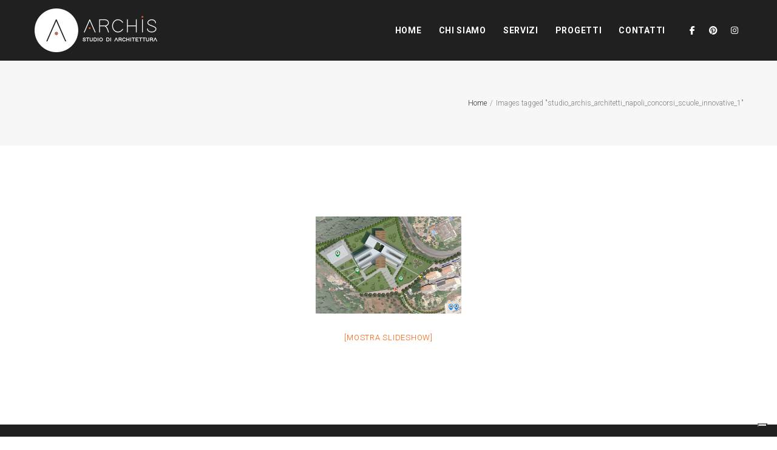

--- FILE ---
content_type: text/html; charset=UTF-8
request_url: https://studioarchis.it/ngg_tag/studio_archis_architetti_napoli_concorsi_scuole_innovative_1/
body_size: 11715
content:
<!DOCTYPE html>
<html lang="it-IT" prefix="og: http://ogp.me/ns# fb: http://ogp.me/ns/fb#">
<head>
	<meta charset="UTF-8">
	
	<!-- Latest IE rendering engine & Chrome Frame Meta Tags -->
	<!--[if IE]><meta http-equiv='X-UA-Compatible' content='IE=edge,chrome=1'><![endif]-->
	
	<link rel="profile" href="https://gmpg.org/xfn/11">
	<link rel="pingback" href="https://studioarchis.it/xmlrpc.php">
	
	<meta name='robots' content='index, follow, max-image-preview:large, max-snippet:-1, max-video-preview:-1' />
	<style>img:is([sizes="auto" i], [sizes^="auto," i]) { contain-intrinsic-size: 3000px 1500px }</style>
	
	<!-- This site is optimized with the Yoast SEO plugin v26.6 - https://yoast.com/wordpress/plugins/seo/ -->
	<title>studio_archis_architetti_napoli_concorsi_scuole_innovative_1 Archivi - Studio Archis</title>
	<link rel="canonical" href="https://studioarchis.it/ngg_tag/studio_archis_architetti_napoli_concorsi_scuole_innovative_1/" />
	<meta property="og:locale" content="it_IT" />
	<meta property="og:type" content="article" />
	<meta property="og:title" content="studio_archis_architetti_napoli_concorsi_scuole_innovative_1 Archivi - Studio Archis" />
	<meta property="og:url" content="https://studioarchis.it/ngg_tag/studio_archis_architetti_napoli_concorsi_scuole_innovative_1/" />
	<meta property="og:site_name" content="Studio Archis" />
	<meta name="twitter:card" content="summary_large_image" />
	<script type="application/ld+json" class="yoast-schema-graph">{"@context":"https://schema.org","@graph":[{"@type":"CollectionPage","@id":"https://studioarchis.it/ngg_tag/studio_archis_architetti_napoli_concorsi_scuole_innovative_1/","url":"https://studioarchis.it/ngg_tag/studio_archis_architetti_napoli_concorsi_scuole_innovative_1/","name":"studio_archis_architetti_napoli_concorsi_scuole_innovative_1 Archivi - Studio Archis","isPartOf":{"@id":"https://studioarchis.it/#website"},"breadcrumb":{"@id":"https://studioarchis.it/ngg_tag/studio_archis_architetti_napoli_concorsi_scuole_innovative_1/#breadcrumb"},"inLanguage":"it-IT"},{"@type":"BreadcrumbList","@id":"https://studioarchis.it/ngg_tag/studio_archis_architetti_napoli_concorsi_scuole_innovative_1/#breadcrumb","itemListElement":[{"@type":"ListItem","position":1,"name":"Home","item":"https://studioarchis.it/"},{"@type":"ListItem","position":2,"name":"studio_archis_architetti_napoli_concorsi_scuole_innovative_1"}]},{"@type":"WebSite","@id":"https://studioarchis.it/#website","url":"https://studioarchis.it/","name":"Studio Archis","description":"Studio di architettura","potentialAction":[{"@type":"SearchAction","target":{"@type":"EntryPoint","urlTemplate":"https://studioarchis.it/?s={search_term_string}"},"query-input":{"@type":"PropertyValueSpecification","valueRequired":true,"valueName":"search_term_string"}}],"inLanguage":"it-IT"}]}</script>
	<!-- / Yoast SEO plugin. -->


<link rel='dns-prefetch' href='//cdn.iubenda.com' />
<link rel='dns-prefetch' href='//fonts.googleapis.com' />
<link rel="alternate" type="application/rss+xml" title="Studio Archis &raquo; Feed" href="https://studioarchis.it/feed/" />
<link rel="alternate" type="application/rss+xml" title="Studio Archis &raquo; Feed dei commenti" href="https://studioarchis.it/comments/feed/" />
<meta name="viewport" content="width=device-width, initial-scale=1, maximum-scale=1" />
<meta property="og:title" content="Images tagged &quot;studio_archis_architetti_napoli_concorsi_scuole_innovative_1&quot;" />
<meta property="og:type" content="article" />
<meta property="og:url" content="" />
<meta property="og:site_name" content="Studio Archis" />
<meta property="og:description" content="" />
<meta property="og:image" content="https://studioarchis.it/wp-content/uploads/2020/07/logo_studio_archis_architetti_napoli-1.png" />
		<!-- This site uses the Google Analytics by MonsterInsights plugin v9.11.0 - Using Analytics tracking - https://www.monsterinsights.com/ -->
		<!-- Nota: MonsterInsights non è attualmente configurato su questo sito. Il proprietario del sito deve autenticarsi con Google Analytics nel pannello delle impostazioni di MonsterInsights. -->
					<!-- No tracking code set -->
				<!-- / Google Analytics by MonsterInsights -->
		<script type="text/javascript">
/* <![CDATA[ */
window._wpemojiSettings = {"baseUrl":"https:\/\/s.w.org\/images\/core\/emoji\/16.0.1\/72x72\/","ext":".png","svgUrl":"https:\/\/s.w.org\/images\/core\/emoji\/16.0.1\/svg\/","svgExt":".svg","source":{"concatemoji":"https:\/\/studioarchis.it\/wp-includes\/js\/wp-emoji-release.min.js"}};
/*! This file is auto-generated */
!function(s,n){var o,i,e;function c(e){try{var t={supportTests:e,timestamp:(new Date).valueOf()};sessionStorage.setItem(o,JSON.stringify(t))}catch(e){}}function p(e,t,n){e.clearRect(0,0,e.canvas.width,e.canvas.height),e.fillText(t,0,0);var t=new Uint32Array(e.getImageData(0,0,e.canvas.width,e.canvas.height).data),a=(e.clearRect(0,0,e.canvas.width,e.canvas.height),e.fillText(n,0,0),new Uint32Array(e.getImageData(0,0,e.canvas.width,e.canvas.height).data));return t.every(function(e,t){return e===a[t]})}function u(e,t){e.clearRect(0,0,e.canvas.width,e.canvas.height),e.fillText(t,0,0);for(var n=e.getImageData(16,16,1,1),a=0;a<n.data.length;a++)if(0!==n.data[a])return!1;return!0}function f(e,t,n,a){switch(t){case"flag":return n(e,"\ud83c\udff3\ufe0f\u200d\u26a7\ufe0f","\ud83c\udff3\ufe0f\u200b\u26a7\ufe0f")?!1:!n(e,"\ud83c\udde8\ud83c\uddf6","\ud83c\udde8\u200b\ud83c\uddf6")&&!n(e,"\ud83c\udff4\udb40\udc67\udb40\udc62\udb40\udc65\udb40\udc6e\udb40\udc67\udb40\udc7f","\ud83c\udff4\u200b\udb40\udc67\u200b\udb40\udc62\u200b\udb40\udc65\u200b\udb40\udc6e\u200b\udb40\udc67\u200b\udb40\udc7f");case"emoji":return!a(e,"\ud83e\udedf")}return!1}function g(e,t,n,a){var r="undefined"!=typeof WorkerGlobalScope&&self instanceof WorkerGlobalScope?new OffscreenCanvas(300,150):s.createElement("canvas"),o=r.getContext("2d",{willReadFrequently:!0}),i=(o.textBaseline="top",o.font="600 32px Arial",{});return e.forEach(function(e){i[e]=t(o,e,n,a)}),i}function t(e){var t=s.createElement("script");t.src=e,t.defer=!0,s.head.appendChild(t)}"undefined"!=typeof Promise&&(o="wpEmojiSettingsSupports",i=["flag","emoji"],n.supports={everything:!0,everythingExceptFlag:!0},e=new Promise(function(e){s.addEventListener("DOMContentLoaded",e,{once:!0})}),new Promise(function(t){var n=function(){try{var e=JSON.parse(sessionStorage.getItem(o));if("object"==typeof e&&"number"==typeof e.timestamp&&(new Date).valueOf()<e.timestamp+604800&&"object"==typeof e.supportTests)return e.supportTests}catch(e){}return null}();if(!n){if("undefined"!=typeof Worker&&"undefined"!=typeof OffscreenCanvas&&"undefined"!=typeof URL&&URL.createObjectURL&&"undefined"!=typeof Blob)try{var e="postMessage("+g.toString()+"("+[JSON.stringify(i),f.toString(),p.toString(),u.toString()].join(",")+"));",a=new Blob([e],{type:"text/javascript"}),r=new Worker(URL.createObjectURL(a),{name:"wpTestEmojiSupports"});return void(r.onmessage=function(e){c(n=e.data),r.terminate(),t(n)})}catch(e){}c(n=g(i,f,p,u))}t(n)}).then(function(e){for(var t in e)n.supports[t]=e[t],n.supports.everything=n.supports.everything&&n.supports[t],"flag"!==t&&(n.supports.everythingExceptFlag=n.supports.everythingExceptFlag&&n.supports[t]);n.supports.everythingExceptFlag=n.supports.everythingExceptFlag&&!n.supports.flag,n.DOMReady=!1,n.readyCallback=function(){n.DOMReady=!0}}).then(function(){return e}).then(function(){var e;n.supports.everything||(n.readyCallback(),(e=n.source||{}).concatemoji?t(e.concatemoji):e.wpemoji&&e.twemoji&&(t(e.twemoji),t(e.wpemoji)))}))}((window,document),window._wpemojiSettings);
/* ]]> */
</script>
<link rel='stylesheet' id='layerslider-css' href='https://studioarchis.it/wp-content/plugins/LayerSlider/assets/static/layerslider/css/layerslider.css' type='text/css' media='all' />
<style id='wp-emoji-styles-inline-css' type='text/css'>

	img.wp-smiley, img.emoji {
		display: inline !important;
		border: none !important;
		box-shadow: none !important;
		height: 1em !important;
		width: 1em !important;
		margin: 0 0.07em !important;
		vertical-align: -0.1em !important;
		background: none !important;
		padding: 0 !important;
	}
</style>
<link rel='stylesheet' id='wp-block-library-css' href='https://studioarchis.it/wp-includes/css/dist/block-library/style.min.css' type='text/css' media='all' />
<style id='wp-block-library-theme-inline-css' type='text/css'>
.wp-block-audio :where(figcaption){color:#555;font-size:13px;text-align:center}.is-dark-theme .wp-block-audio :where(figcaption){color:#ffffffa6}.wp-block-audio{margin:0 0 1em}.wp-block-code{border:1px solid #ccc;border-radius:4px;font-family:Menlo,Consolas,monaco,monospace;padding:.8em 1em}.wp-block-embed :where(figcaption){color:#555;font-size:13px;text-align:center}.is-dark-theme .wp-block-embed :where(figcaption){color:#ffffffa6}.wp-block-embed{margin:0 0 1em}.blocks-gallery-caption{color:#555;font-size:13px;text-align:center}.is-dark-theme .blocks-gallery-caption{color:#ffffffa6}:root :where(.wp-block-image figcaption){color:#555;font-size:13px;text-align:center}.is-dark-theme :root :where(.wp-block-image figcaption){color:#ffffffa6}.wp-block-image{margin:0 0 1em}.wp-block-pullquote{border-bottom:4px solid;border-top:4px solid;color:currentColor;margin-bottom:1.75em}.wp-block-pullquote cite,.wp-block-pullquote footer,.wp-block-pullquote__citation{color:currentColor;font-size:.8125em;font-style:normal;text-transform:uppercase}.wp-block-quote{border-left:.25em solid;margin:0 0 1.75em;padding-left:1em}.wp-block-quote cite,.wp-block-quote footer{color:currentColor;font-size:.8125em;font-style:normal;position:relative}.wp-block-quote:where(.has-text-align-right){border-left:none;border-right:.25em solid;padding-left:0;padding-right:1em}.wp-block-quote:where(.has-text-align-center){border:none;padding-left:0}.wp-block-quote.is-large,.wp-block-quote.is-style-large,.wp-block-quote:where(.is-style-plain){border:none}.wp-block-search .wp-block-search__label{font-weight:700}.wp-block-search__button{border:1px solid #ccc;padding:.375em .625em}:where(.wp-block-group.has-background){padding:1.25em 2.375em}.wp-block-separator.has-css-opacity{opacity:.4}.wp-block-separator{border:none;border-bottom:2px solid;margin-left:auto;margin-right:auto}.wp-block-separator.has-alpha-channel-opacity{opacity:1}.wp-block-separator:not(.is-style-wide):not(.is-style-dots){width:100px}.wp-block-separator.has-background:not(.is-style-dots){border-bottom:none;height:1px}.wp-block-separator.has-background:not(.is-style-wide):not(.is-style-dots){height:2px}.wp-block-table{margin:0 0 1em}.wp-block-table td,.wp-block-table th{word-break:normal}.wp-block-table :where(figcaption){color:#555;font-size:13px;text-align:center}.is-dark-theme .wp-block-table :where(figcaption){color:#ffffffa6}.wp-block-video :where(figcaption){color:#555;font-size:13px;text-align:center}.is-dark-theme .wp-block-video :where(figcaption){color:#ffffffa6}.wp-block-video{margin:0 0 1em}:root :where(.wp-block-template-part.has-background){margin-bottom:0;margin-top:0;padding:1.25em 2.375em}
</style>
<style id='classic-theme-styles-inline-css' type='text/css'>
/*! This file is auto-generated */
.wp-block-button__link{color:#fff;background-color:#32373c;border-radius:9999px;box-shadow:none;text-decoration:none;padding:calc(.667em + 2px) calc(1.333em + 2px);font-size:1.125em}.wp-block-file__button{background:#32373c;color:#fff;text-decoration:none}
</style>
<style id='global-styles-inline-css' type='text/css'>
:root{--wp--preset--aspect-ratio--square: 1;--wp--preset--aspect-ratio--4-3: 4/3;--wp--preset--aspect-ratio--3-4: 3/4;--wp--preset--aspect-ratio--3-2: 3/2;--wp--preset--aspect-ratio--2-3: 2/3;--wp--preset--aspect-ratio--16-9: 16/9;--wp--preset--aspect-ratio--9-16: 9/16;--wp--preset--color--black: #000000;--wp--preset--color--cyan-bluish-gray: #abb8c3;--wp--preset--color--white: #ffffff;--wp--preset--color--pale-pink: #f78da7;--wp--preset--color--vivid-red: #cf2e2e;--wp--preset--color--luminous-vivid-orange: #ff6900;--wp--preset--color--luminous-vivid-amber: #fcb900;--wp--preset--color--light-green-cyan: #7bdcb5;--wp--preset--color--vivid-green-cyan: #00d084;--wp--preset--color--pale-cyan-blue: #8ed1fc;--wp--preset--color--vivid-cyan-blue: #0693e3;--wp--preset--color--vivid-purple: #9b51e0;--wp--preset--gradient--vivid-cyan-blue-to-vivid-purple: linear-gradient(135deg,rgba(6,147,227,1) 0%,rgb(155,81,224) 100%);--wp--preset--gradient--light-green-cyan-to-vivid-green-cyan: linear-gradient(135deg,rgb(122,220,180) 0%,rgb(0,208,130) 100%);--wp--preset--gradient--luminous-vivid-amber-to-luminous-vivid-orange: linear-gradient(135deg,rgba(252,185,0,1) 0%,rgba(255,105,0,1) 100%);--wp--preset--gradient--luminous-vivid-orange-to-vivid-red: linear-gradient(135deg,rgba(255,105,0,1) 0%,rgb(207,46,46) 100%);--wp--preset--gradient--very-light-gray-to-cyan-bluish-gray: linear-gradient(135deg,rgb(238,238,238) 0%,rgb(169,184,195) 100%);--wp--preset--gradient--cool-to-warm-spectrum: linear-gradient(135deg,rgb(74,234,220) 0%,rgb(151,120,209) 20%,rgb(207,42,186) 40%,rgb(238,44,130) 60%,rgb(251,105,98) 80%,rgb(254,248,76) 100%);--wp--preset--gradient--blush-light-purple: linear-gradient(135deg,rgb(255,206,236) 0%,rgb(152,150,240) 100%);--wp--preset--gradient--blush-bordeaux: linear-gradient(135deg,rgb(254,205,165) 0%,rgb(254,45,45) 50%,rgb(107,0,62) 100%);--wp--preset--gradient--luminous-dusk: linear-gradient(135deg,rgb(255,203,112) 0%,rgb(199,81,192) 50%,rgb(65,88,208) 100%);--wp--preset--gradient--pale-ocean: linear-gradient(135deg,rgb(255,245,203) 0%,rgb(182,227,212) 50%,rgb(51,167,181) 100%);--wp--preset--gradient--electric-grass: linear-gradient(135deg,rgb(202,248,128) 0%,rgb(113,206,126) 100%);--wp--preset--gradient--midnight: linear-gradient(135deg,rgb(2,3,129) 0%,rgb(40,116,252) 100%);--wp--preset--font-size--small: 13px;--wp--preset--font-size--medium: 20px;--wp--preset--font-size--large: 36px;--wp--preset--font-size--x-large: 42px;--wp--preset--spacing--20: 0.44rem;--wp--preset--spacing--30: 0.67rem;--wp--preset--spacing--40: 1rem;--wp--preset--spacing--50: 1.5rem;--wp--preset--spacing--60: 2.25rem;--wp--preset--spacing--70: 3.38rem;--wp--preset--spacing--80: 5.06rem;--wp--preset--shadow--natural: 6px 6px 9px rgba(0, 0, 0, 0.2);--wp--preset--shadow--deep: 12px 12px 50px rgba(0, 0, 0, 0.4);--wp--preset--shadow--sharp: 6px 6px 0px rgba(0, 0, 0, 0.2);--wp--preset--shadow--outlined: 6px 6px 0px -3px rgba(255, 255, 255, 1), 6px 6px rgba(0, 0, 0, 1);--wp--preset--shadow--crisp: 6px 6px 0px rgba(0, 0, 0, 1);}:where(.is-layout-flex){gap: 0.5em;}:where(.is-layout-grid){gap: 0.5em;}body .is-layout-flex{display: flex;}.is-layout-flex{flex-wrap: wrap;align-items: center;}.is-layout-flex > :is(*, div){margin: 0;}body .is-layout-grid{display: grid;}.is-layout-grid > :is(*, div){margin: 0;}:where(.wp-block-columns.is-layout-flex){gap: 2em;}:where(.wp-block-columns.is-layout-grid){gap: 2em;}:where(.wp-block-post-template.is-layout-flex){gap: 1.25em;}:where(.wp-block-post-template.is-layout-grid){gap: 1.25em;}.has-black-color{color: var(--wp--preset--color--black) !important;}.has-cyan-bluish-gray-color{color: var(--wp--preset--color--cyan-bluish-gray) !important;}.has-white-color{color: var(--wp--preset--color--white) !important;}.has-pale-pink-color{color: var(--wp--preset--color--pale-pink) !important;}.has-vivid-red-color{color: var(--wp--preset--color--vivid-red) !important;}.has-luminous-vivid-orange-color{color: var(--wp--preset--color--luminous-vivid-orange) !important;}.has-luminous-vivid-amber-color{color: var(--wp--preset--color--luminous-vivid-amber) !important;}.has-light-green-cyan-color{color: var(--wp--preset--color--light-green-cyan) !important;}.has-vivid-green-cyan-color{color: var(--wp--preset--color--vivid-green-cyan) !important;}.has-pale-cyan-blue-color{color: var(--wp--preset--color--pale-cyan-blue) !important;}.has-vivid-cyan-blue-color{color: var(--wp--preset--color--vivid-cyan-blue) !important;}.has-vivid-purple-color{color: var(--wp--preset--color--vivid-purple) !important;}.has-black-background-color{background-color: var(--wp--preset--color--black) !important;}.has-cyan-bluish-gray-background-color{background-color: var(--wp--preset--color--cyan-bluish-gray) !important;}.has-white-background-color{background-color: var(--wp--preset--color--white) !important;}.has-pale-pink-background-color{background-color: var(--wp--preset--color--pale-pink) !important;}.has-vivid-red-background-color{background-color: var(--wp--preset--color--vivid-red) !important;}.has-luminous-vivid-orange-background-color{background-color: var(--wp--preset--color--luminous-vivid-orange) !important;}.has-luminous-vivid-amber-background-color{background-color: var(--wp--preset--color--luminous-vivid-amber) !important;}.has-light-green-cyan-background-color{background-color: var(--wp--preset--color--light-green-cyan) !important;}.has-vivid-green-cyan-background-color{background-color: var(--wp--preset--color--vivid-green-cyan) !important;}.has-pale-cyan-blue-background-color{background-color: var(--wp--preset--color--pale-cyan-blue) !important;}.has-vivid-cyan-blue-background-color{background-color: var(--wp--preset--color--vivid-cyan-blue) !important;}.has-vivid-purple-background-color{background-color: var(--wp--preset--color--vivid-purple) !important;}.has-black-border-color{border-color: var(--wp--preset--color--black) !important;}.has-cyan-bluish-gray-border-color{border-color: var(--wp--preset--color--cyan-bluish-gray) !important;}.has-white-border-color{border-color: var(--wp--preset--color--white) !important;}.has-pale-pink-border-color{border-color: var(--wp--preset--color--pale-pink) !important;}.has-vivid-red-border-color{border-color: var(--wp--preset--color--vivid-red) !important;}.has-luminous-vivid-orange-border-color{border-color: var(--wp--preset--color--luminous-vivid-orange) !important;}.has-luminous-vivid-amber-border-color{border-color: var(--wp--preset--color--luminous-vivid-amber) !important;}.has-light-green-cyan-border-color{border-color: var(--wp--preset--color--light-green-cyan) !important;}.has-vivid-green-cyan-border-color{border-color: var(--wp--preset--color--vivid-green-cyan) !important;}.has-pale-cyan-blue-border-color{border-color: var(--wp--preset--color--pale-cyan-blue) !important;}.has-vivid-cyan-blue-border-color{border-color: var(--wp--preset--color--vivid-cyan-blue) !important;}.has-vivid-purple-border-color{border-color: var(--wp--preset--color--vivid-purple) !important;}.has-vivid-cyan-blue-to-vivid-purple-gradient-background{background: var(--wp--preset--gradient--vivid-cyan-blue-to-vivid-purple) !important;}.has-light-green-cyan-to-vivid-green-cyan-gradient-background{background: var(--wp--preset--gradient--light-green-cyan-to-vivid-green-cyan) !important;}.has-luminous-vivid-amber-to-luminous-vivid-orange-gradient-background{background: var(--wp--preset--gradient--luminous-vivid-amber-to-luminous-vivid-orange) !important;}.has-luminous-vivid-orange-to-vivid-red-gradient-background{background: var(--wp--preset--gradient--luminous-vivid-orange-to-vivid-red) !important;}.has-very-light-gray-to-cyan-bluish-gray-gradient-background{background: var(--wp--preset--gradient--very-light-gray-to-cyan-bluish-gray) !important;}.has-cool-to-warm-spectrum-gradient-background{background: var(--wp--preset--gradient--cool-to-warm-spectrum) !important;}.has-blush-light-purple-gradient-background{background: var(--wp--preset--gradient--blush-light-purple) !important;}.has-blush-bordeaux-gradient-background{background: var(--wp--preset--gradient--blush-bordeaux) !important;}.has-luminous-dusk-gradient-background{background: var(--wp--preset--gradient--luminous-dusk) !important;}.has-pale-ocean-gradient-background{background: var(--wp--preset--gradient--pale-ocean) !important;}.has-electric-grass-gradient-background{background: var(--wp--preset--gradient--electric-grass) !important;}.has-midnight-gradient-background{background: var(--wp--preset--gradient--midnight) !important;}.has-small-font-size{font-size: var(--wp--preset--font-size--small) !important;}.has-medium-font-size{font-size: var(--wp--preset--font-size--medium) !important;}.has-large-font-size{font-size: var(--wp--preset--font-size--large) !important;}.has-x-large-font-size{font-size: var(--wp--preset--font-size--x-large) !important;}
:where(.wp-block-post-template.is-layout-flex){gap: 1.25em;}:where(.wp-block-post-template.is-layout-grid){gap: 1.25em;}
:where(.wp-block-columns.is-layout-flex){gap: 2em;}:where(.wp-block-columns.is-layout-grid){gap: 2em;}
:root :where(.wp-block-pullquote){font-size: 1.5em;line-height: 1.6;}
</style>
<link rel='stylesheet' id='contact-form-7-css' href='https://studioarchis.it/wp-content/plugins/contact-form-7/includes/css/styles.css' type='text/css' media='all' />
<link rel='stylesheet' id='ngg_trigger_buttons-css' href='https://studioarchis.it/wp-content/plugins/nextgen-gallery/static/GalleryDisplay/trigger_buttons.css' type='text/css' media='all' />
<link rel='stylesheet' id='fancybox-0-css' href='https://studioarchis.it/wp-content/plugins/nextgen-gallery/static/Lightbox/fancybox/jquery.fancybox-1.3.4.css' type='text/css' media='all' />
<link rel='stylesheet' id='fontawesome_v4_shim_style-css' href='https://studioarchis.it/wp-content/plugins/nextgen-gallery/static/FontAwesome/css/v4-shims.min.css' type='text/css' media='all' />
<link rel='stylesheet' id='fontawesome-css' href='https://studioarchis.it/wp-content/plugins/nextgen-gallery/static/FontAwesome/css/all.min.css' type='text/css' media='all' />
<link rel='stylesheet' id='nextgen_pagination_style-css' href='https://studioarchis.it/wp-content/plugins/nextgen-gallery/static/GalleryDisplay/pagination_style.css' type='text/css' media='all' />
<link rel='stylesheet' id='nextgen_basic_thumbnails_style-css' href='https://studioarchis.it/wp-content/plugins/nextgen-gallery/static/Thumbnails/nextgen_basic_thumbnails.css' type='text/css' media='all' />
<link rel='stylesheet' id='wpcf7-redirect-script-frontend-css' href='https://studioarchis.it/wp-content/plugins/wpcf7-redirect/build/assets/frontend-script.css' type='text/css' media='all' />
<link rel='stylesheet' id='megamenu-css' href='https://studioarchis.it/wp-content/uploads/maxmegamenu/style.css' type='text/css' media='all' />
<link rel='stylesheet' id='dashicons-css' href='https://studioarchis.it/wp-includes/css/dashicons.min.css' type='text/css' media='all' />
<link rel='stylesheet' id='js_composer_front-css' href='https://studioarchis.it/wp-content/plugins/js_composer/assets/css/js_composer.min.css' type='text/css' media='all' />
<link rel='stylesheet' id='layer-zozo-main-min-style-css' href='https://studioarchis.it/wp-content/themes/layer/css/layer-main-min.css' type='text/css' media='all' />
<link rel='stylesheet' id='layer-zozo-theme-style-css' href='https://studioarchis.it/wp-content/themes/layer/style.css' type='text/css' media='all' />
<link rel='stylesheet' id='layer-zozo-custom-css-css' href='//studioarchis.it/wp-content/uploads/layer/theme_1.css' type='text/css' media='all' />
<link rel='stylesheet' id='zozo-shortcodes-css' href='https://studioarchis.it/wp-content/plugins/zozothemes-core/shortcodes.css' type='text/css' media='all' />
<link rel='stylesheet' id='google-fonts-zozo_options-css' href='https://fonts.googleapis.com/css?family=Roboto%3A100%2C200%2C300%2C400%2C500%2C600%2C700%2C800%2C900%2C100italic%2C200italic%2C300italic%2C400italic%2C500italic%2C600italic%2C700italic%2C800italic%2C900italic%7CJulius+Sans+One%3A400%7CRaleway%3A100%2C200%2C300%2C400%2C500%2C600%2C700%2C800%2C900%2C100italic%2C200italic%2C300italic%2C400italic%2C500italic%2C600italic%2C700italic%2C800italic%2C900italic' type='text/css' media='all' />

<script  type="text/javascript" class=" _iub_cs_skip" type="text/javascript" id="iubenda-head-inline-scripts-0">
/* <![CDATA[ */
var _iub = _iub || [];
_iub.csConfiguration = {"askConsentAtCookiePolicyUpdate":true,"floatingPreferencesButtonDisplay":"bottom-right","perPurposeConsent":true,"siteId":3400680,"whitelabel":false,"cookiePolicyId":82953505,"lang":"it", "banner":{ "acceptButtonColor":"#FF5500","acceptButtonDisplay":true,"backgroundColor":"#202020","backgroundOverlay":true,"closeButtonDisplay":false,"continueWithoutAcceptingButtonColor":"#202020","continueWithoutAcceptingButtonDisplay":true,"customizeButtonColor":"#202020","customizeButtonDisplay":true,"explicitWithdrawal":true,"listPurposes":true,"logo":null,"position":"bottom","rejectButtonColor":"#FF5500","rejectButtonDisplay":true,"showPurposesToggles":true }};
/* ]]> */
</script>
<script  type="text/javascript" charset="UTF-8" async="" class=" _iub_cs_skip" type="text/javascript" src="//cdn.iubenda.com/cs/iubenda_cs.js" id="iubenda-head-scripts-1-js"></script>
<script type="text/javascript" src="https://studioarchis.it/wp-includes/js/jquery/jquery.min.js" id="jquery-core-js"></script>
<script type="text/javascript" src="https://studioarchis.it/wp-includes/js/jquery/jquery-migrate.min.js" id="jquery-migrate-js"></script>
<script type="text/javascript" id="layerslider-utils-js-extra">
/* <![CDATA[ */
var LS_Meta = {"v":"7.7.1","fixGSAP":"1"};
/* ]]> */
</script>
<script type="text/javascript" src="https://studioarchis.it/wp-content/plugins/LayerSlider/assets/static/layerslider/js/layerslider.utils.js" id="layerslider-utils-js"></script>
<script type="text/javascript" src="https://studioarchis.it/wp-content/plugins/LayerSlider/assets/static/layerslider/js/layerslider.kreaturamedia.jquery.js" id="layerslider-js"></script>
<script type="text/javascript" src="https://studioarchis.it/wp-content/plugins/LayerSlider/assets/static/layerslider/js/layerslider.transitions.js" id="layerslider-transitions-js"></script>
<script type="text/javascript" id="photocrati_ajax-js-extra">
/* <![CDATA[ */
var photocrati_ajax = {"url":"https:\/\/studioarchis.it\/index.php?photocrati_ajax=1","rest_url":"https:\/\/studioarchis.it\/wp-json\/","wp_home_url":"https:\/\/studioarchis.it","wp_site_url":"https:\/\/studioarchis.it","wp_root_url":"https:\/\/studioarchis.it","wp_plugins_url":"https:\/\/studioarchis.it\/wp-content\/plugins","wp_content_url":"https:\/\/studioarchis.it\/wp-content","wp_includes_url":"https:\/\/studioarchis.it\/wp-includes\/","ngg_param_slug":"nggallery","rest_nonce":"a5f1d9c2ff"};
/* ]]> */
</script>
<script type="text/javascript" src="https://studioarchis.it/wp-content/plugins/nextgen-gallery/static/Legacy/ajax.min.js" id="photocrati_ajax-js"></script>
<script type="text/javascript" src="https://studioarchis.it/wp-content/plugins/nextgen-gallery/static/FontAwesome/js/v4-shims.min.js" id="fontawesome_v4_shim-js"></script>
<script type="text/javascript" defer crossorigin="anonymous" data-auto-replace-svg="false" data-keep-original-source="false" data-search-pseudo-elements src="https://studioarchis.it/wp-content/plugins/nextgen-gallery/static/FontAwesome/js/all.min.js" id="fontawesome-js"></script>
<script type="text/javascript" src="https://studioarchis.it/wp-content/plugins/nextgen-gallery/static/Thumbnails/nextgen_basic_thumbnails.js" id="nextgen_basic_thumbnails_script-js"></script>
<script type="text/javascript" id="layer-theme-init-js-extra">
/* <![CDATA[ */
var layer_js_vars = {"zozo_template_uri":"https:\/\/studioarchis.it\/wp-content\/themes\/layer","isRTL":"false","isOriginLeft":"true","zozo_sticky_height":"70px","zozo_sticky_height_alt":"60px","zozo_ajax_url":"https:\/\/studioarchis.it\/wp-admin\/admin-ajax.php","zozo_back_menu":"Back","zozo_CounterYears":"Years","zozo_CounterMonths":"Months","zozo_CounterWeeks":"Weeks","zozo_CounterDays":"Days","zozo_CounterHours":"Hours","zozo_CounterMins":"Mins","zozo_CounterSecs":"Secs","zozo_CounterYear":"Year","zozo_CounterMonth":"Month","zozo_CounterWeek":"Week","zozo_CounterDay":"Day","zozo_CounterHour":"Hour","zozo_CounterMin":"Min","zozo_CounterSec":"Sec"};
/* ]]> */
</script>
<script type="text/javascript" src="https://studioarchis.it/wp-content/themes/layer/js/plugins/layer-theme-init.min.js" id="layer-theme-init-js"></script>
<meta name="generator" content="Powered by LayerSlider 7.7.1 - Build Heros, Sliders, and Popups. Create Animations and Beautiful, Rich Web Content as Easy as Never Before on WordPress." />
<!-- LayerSlider updates and docs at: https://layerslider.com -->
<link rel="https://api.w.org/" href="https://studioarchis.it/wp-json/" /><link rel="alternate" title="JSON" type="application/json" href="https://studioarchis.it/wp-json/wp/v2/posts/0" /><link rel="EditURI" type="application/rsd+xml" title="RSD" href="https://studioarchis.it/xmlrpc.php?rsd" />

<link rel="alternate" title="oEmbed (JSON)" type="application/json+oembed" href="https://studioarchis.it/wp-json/oembed/1.0/embed?url" />
<link rel="alternate" title="oEmbed (XML)" type="text/xml+oembed" href="https://studioarchis.it/wp-json/oembed/1.0/embed?url&#038;format=xml" />
<!-- Custom CSS -->
<style type="text/css">.header-section .zozo-social-icons.soc-icon-transparent li a, .header-section .zozo-social-icons.soc-icon-transparent li a i {
    color: #fff !important;
}
.col-md-4 {
    width: 100%;
}</style>
<style type="text/css">.recentcomments a{display:inline !important;padding:0 !important;margin:0 !important;}</style><meta name="generator" content="Powered by WPBakery Page Builder - drag and drop page builder for WordPress."/>
<link rel="icon" href="https://studioarchis.it/wp-content/uploads/2016/10/cropped-FA-ICON_STUDIO_ARCHIS-32x32.png" sizes="32x32" />
<link rel="icon" href="https://studioarchis.it/wp-content/uploads/2016/10/cropped-FA-ICON_STUDIO_ARCHIS-192x192.png" sizes="192x192" />
<link rel="apple-touch-icon" href="https://studioarchis.it/wp-content/uploads/2016/10/cropped-FA-ICON_STUDIO_ARCHIS-180x180.png" />
<meta name="msapplication-TileImage" content="https://studioarchis.it/wp-content/uploads/2016/10/cropped-FA-ICON_STUDIO_ARCHIS-270x270.png" />
<noscript><style> .wpb_animate_when_almost_visible { opacity: 1; }</style></noscript><style type="text/css">/** Mega Menu CSS: fs **/</style>
</head>

<body data-rsssl=1 class="wp-singular -template-default page page-id- page-parent wp-embed-responsive wp-theme-layer fullwidth theme-skin-light mhv-tablet-land header-mobile-is-sticky trans-h-no-transparent  one-col wpb-js-composer js-comp-ver-6.10.0 vc_responsive">
	<div id="mobile-menu-wrapper" class="mobile-menu-wrapper mobile-menu-left">
<div class="main-mobile-navigation-wrapper">
<div id="main-mobile-nav" class="main-nav main-mobile-nav main-menu-container"><ul id="main-mobile-menu" class="nav navbar-nav navbar-main zozo-main-nav"><li id="menu-item-4350" class="menu-item menu-item-type-post_type menu-item-object-page menu-item-home menu-item-4350"><a title="Home" href="https://studioarchis.it/" data-ps2id-api="true">Home</a></li>
<li id="menu-item-4351" class="menu-item menu-item-type-post_type menu-item-object-page menu-item-4351"><a title="Chi siamo" href="https://studioarchis.it/chi-siamo/" data-ps2id-api="true">Chi siamo</a></li>
<li id="menu-item-4354" class="menu-item menu-item-type-post_type menu-item-object-page menu-item-4354"><a title="Servizi" href="https://studioarchis.it/servizi/" data-ps2id-api="true">Servizi</a></li>
<li id="menu-item-4353" class="menu-item menu-item-type-post_type menu-item-object-page menu-item-4353"><a title="Progetti" href="https://studioarchis.it/progetti/" data-ps2id-api="true">Progetti</a></li>
<li id="menu-item-4352" class="menu-item menu-item-type-post_type menu-item-object-page menu-item-4352"><a title="Contatti" href="https://studioarchis.it/contatti/" data-ps2id-api="true">Contatti</a></li>
<li id="menu-item-3467" class="menu-item menu-item-type-custom menu-item-object-custom menu-item-3467 mobile-megamenu-enabled"><a  title="facebook" href="https://www.facebook.com/studioarchis/" data-ps2id-api="true"><span class="zozo-megamenu-icon title-menu"><i class="fa fa-facebook-square"></i></span><span class="menu-title">facebook</span></a></li>
<li id="menu-item-3457" class="menu-item menu-item-type-custom menu-item-object-custom menu-item-3457 mobile-megamenu-enabled"><a  title="pinterest" href="https://www.pinterest.it/studioARCHIS/" data-ps2id-api="true"><span class="zozo-megamenu-icon title-menu"><i class="fa fa-pinterest-square"></i></span><span class="menu-title">pinterest</span></a></li>
<li id="menu-item-3458" class="menu-item menu-item-type-custom menu-item-object-custom menu-item-3458 mobile-megamenu-enabled"><a  title="instagram" href="https://www.instagram.com/studio_archis/?hl=it" data-ps2id-api="true"><span class="zozo-megamenu-icon title-menu"><i class="fa fa-instagram"></i></span><span class="menu-title">instagram</span></a></li>
</ul></div></div>
<div class="mobile-menu-item"><a href="#" class="mobile-menu-nav"><i class="flaticon flaticon-shapes"></i></a></div></div>
<div id="zozo_wrapper" class="wrapper-class">
				<div id="mobile-header" class="mobile-header-section header-skin-dark header-mobile-left-logo">
				<div id="header-mobile-main" class="header-mobile-main-section navbar">
<div class="container"><div id="zozo-mobile-logo" class="navbar-header nav-respons zozo-mobile-logo logo-left zozo-no-sticky-logo has-img">
<a href="https://studioarchis.it/" class="navbar-brand" title="Studio Archis - Studio di architettura" rel="home">
<img class="img-responsive zozo-mobile-standard-logo" src="https://studioarchis.it/wp-content/uploads/2020/07/logo_studio_archis_architetti_napoli-1.png" alt="Studio Archis" width="206" height="79" />
</a>
</div>
<div class="mobile-header-items-wrap"><div class="mobile-menu-item"><a href="#main-nav-container" class="mobile-menu-nav menu-bars-link"><span class="menu-bars"></span></a></div>
</div></div></div>
			</div><!-- #mobile-header -->
					<div id="header" class="header-section type-header-1 header-menu-skin-default header-layout-fullwidth header-skin-dark header-no-transparent header-dropdown-skin-light">
				<div id="header-main" class="header-main-section navbar"><div class="container"><div id="zozo-logo" class="navbar-header nav-respons zozo-logo logo-left zozo-has-sticky-logo has-img">
<a href="https://studioarchis.it/" class="navbar-brand" title="Studio Archis - Studio di architettura" rel="home">
<img class="img-responsive zozo-standard-logo" src="https://studioarchis.it/wp-content/uploads/2020/07/logo_studio_archis_architetti_napoli-1.png" alt="Studio Archis" width="206" height="79" />
<img class="img-responsive zozo-retina-logo" src="https://studioarchis.it/wp-content/uploads/2020/07/logo_retina_studio_archis_architetti_napoli.png" alt="Studio Archis" height="79" width="206" />
<img class="img-responsive zozo-sticky-logo" src="https://studioarchis.it/wp-content/uploads/2020/07/logo_stiky_studio_archis_architetti_napoli_2-1.png" alt="Studio Archis" width="50" height="50" />
<div class="zozo-text-logo"></div>
</a>
</div>
<div class="zozo-header-main-bar"><ul class="nav navbar-nav navbar-right zozo-main-bar"><li><div class="main-bar-item item-main-menu"><div class="main-navigation-wrapper">
<div id="main-nav-container" class="main-nav main-menu-container main-megamenu"><ul id="main-menu" class="nav navbar-nav navbar-main zozo-main-nav"><li id="menu-item-4345" class="menu-item menu-item-type-post_type menu-item-object-page menu-item-home menu-item-4345"><a  title="HOME" href="https://studioarchis.it/" data-ps2id-api="true">HOME</a></li>
<li id="menu-item-4346" class="menu-item menu-item-type-post_type menu-item-object-page menu-item-4346"><a  title="CHI SIAMO" href="https://studioarchis.it/chi-siamo/" data-ps2id-api="true">CHI SIAMO</a></li>
<li id="menu-item-4349" class="menu-item menu-item-type-post_type menu-item-object-page menu-item-4349"><a  title="SERVIZI" href="https://studioarchis.it/servizi/" data-ps2id-api="true">SERVIZI</a></li>
<li id="menu-item-4348" class="menu-item menu-item-type-post_type menu-item-object-page menu-item-4348"><a  title="PROGETTI" href="https://studioarchis.it/progetti/" data-ps2id-api="true">PROGETTI</a></li>
<li id="menu-item-4347" class="menu-item menu-item-type-post_type menu-item-object-page menu-item-4347"><a  title="CONTATTI" href="https://studioarchis.it/contatti/" data-ps2id-api="true">CONTATTI</a></li>
</ul></div></div>
</div><div class="main-bar-item item-social"><div id="header-social-links" class="header-social"><ul class="zozo-social-icons soc-icon-transparent"><li class="facebook"><a target="_blank" href="https://www.facebook.com/studioarchis/"><i class="fa fa-facebook"></i></a></li><li class="pinterest"><a target="_blank" href="https://www.pinterest.it/studioARCHIS/"><i class="fa fa-pinterest"></i></a></li><li class="instagram"><a target="_blank" href="https://www.instagram.com/studio_archis/?hl=it"><i class="fa fa-instagram"></i></a></li></ul></div></div>
</li></ul></div></div><!-- .container --></div><!-- .header-main-section -->					</div><!-- #header -->
			
	<div class="zozo-main-wrapper">
	<div id="main" class="main-section">
	
		<!-- ============ Page Header ============ -->
		
<div data-zozo-parallax="2" data-zozo-parallax-position="left top" class="page-title-section page-titletype-default page-titleskin-default page-titlealign-default zozo-parallax">
	
		
	<div class="page-title-wrapper clearfix">
		<div class="container">
			<div class="page-title-container">
						<div class="page-title-captions">
													
							</div>
		
							<div class="page-title-breadcrumbs">
					<div class="zozo-breadcrumbs"><span itemscope itemtype="http://data-vocabulary.org/Breadcrumb"><a itemprop="url" href="https://studioarchis.it" ><span itemprop="title">Home</span></a></span><span class="zozo-breadcrumb-sep">/</span><span class="breadcrumb-leaf">Images tagged &quot;studio_archis_architetti_napoli_concorsi_scuole_innovative_1&quot;</span></div>				</div>
						</div>
		</div>
	</div>
	
</div>
<!-- ============ Page Header Ends ============ -->
<div class="container">
	<div id="main-wrapper" class="zozo-row row">
		<div id="single-sidebar-container" class="single-sidebar-container main-col-full">
			<div class="zozo-row row">	
				<div id="primary" class="content-area content-col-full">
					<div id="content" class="site-content">
														
								<div id="post-0" class="post-0 page type-page status-publish hentry">								
																		<div class="entry-content">
										<!-- default-view.php -->
<div
	class="ngg-galleryoverview default-view
	 ngg-ajax-pagination-none	"
	id="ngg-gallery-d50c3c165206a49e5d8d26eb0771fdc7-1">

		<!-- Thumbnails -->
				<div id="ngg-image-0" class="ngg-gallery-thumbnail-box
											"
			>
						<div class="ngg-gallery-thumbnail">
			<a href="https://studioarchis.it/wp-content/gallery/galleria-1-premio-concorso-scuole-innovative/studio_archis_architetti_napoli_concorsi_scuole_innovative-1.png"
				title=""
				data-src="https://studioarchis.it/wp-content/gallery/galleria-1-premio-concorso-scuole-innovative/studio_archis_architetti_napoli_concorsi_scuole_innovative-1.png"
				data-thumbnail="https://studioarchis.it/wp-content/gallery/galleria-1-premio-concorso-scuole-innovative/thumbs/thumbs_studio_archis_architetti_napoli_concorsi_scuole_innovative-1.png"
				data-image-id="467"
				data-title="studio_archis_architetti_napoli_concorsi_scuole_innovative-1"
				data-description=""
				data-image-slug="studio_archis_architetti_napoli_concorsi_scuole_innovative-1"
				class="ngg-fancybox" rel="d50c3c165206a49e5d8d26eb0771fdc7">
				<img
					title="studio_archis_architetti_napoli_concorsi_scuole_innovative-1"
					alt="studio_archis_architetti_napoli_concorsi_scuole_innovative-1"
					src="https://studioarchis.it/wp-content/gallery/galleria-1-premio-concorso-scuole-innovative/thumbs/thumbs_studio_archis_architetti_napoli_concorsi_scuole_innovative-1.png"
					width="240"
					height="160"
					style="max-width:100%;"
				/>
			</a>
		</div>
							</div>
			
	
	<br style="clear: both" />

		<div class="slideshowlink">
		<a href='https://studioarchis.it/ngg_tag/studio_archis_architetti_napoli_concorsi_scuole_innovative_1/nggallery/slideshow'>[Mostra slideshow]</a>

	</div>
	
		<!-- Pagination -->
		<div class='ngg-clear'></div>	</div>

																			</div>									
																	</div>
												</div><!-- #content -->
				</div><!-- #primary -->
				
								
			</div>
		</div><!-- #single-sidebar-container -->

				
	</div><!-- #main-wrapper -->
</div><!-- .container -->
	</div><!-- #main -->
	
		
			
		<div id="footer" class="footer-section footer-style-default footer-skin-dark">
					<div id="footer-widgets-container" class="footer-widgets-section">
			<div class="container">
				<div class="zozo-row row">
													<div id="footer-widgets-1" class="footer-widgets col-xs-12">
									<div id="text-3" class="widget widget_text">			<div class="textwidget"><img class="size-full wp-image-2513 aligncenter" src="https://studioarchis.it/wp-content/uploads/2020/07/logo_footer_studio_archis_architetti_napoli.png" alt="logo_footer_studio_archis_architetti_napoli" width="254" height="197" /><br/></div>
		</div><div id="text-4" class="widget widget_text">			<div class="textwidget"><p style="text-align: center;"><a href="https://studioarchis.it/privacy-policy/">PRIVACY POLICY</a> - <a href="https://www.iubenda.com/privacy-policy/82953505/cookie-policy" target="_blank">COOKIE POLICY</a>  -  <a href="https://studioarchis.it/termini-condizioni/">T&C</a></p></div>
		</div><div id="text-2" class="widget widget_text">			<div class="textwidget"><p class="text-center">&copy; Copyright Studio Archis 2026. All Rights Reserved Powered by&nbsp;<a href="http://www.easywebadv.it/" target="_blank">Easy Web adv</a></strong></div></p></div>
		</div>								</div>
												</div><!-- .row -->
			</div>
		</div><!-- #footer-widgets-container -->
				</div><!-- #footer -->
		
		
	</div><!-- .zozo-main-wrapper -->
</div><!-- #zozo_wrapper -->
	
<script type="speculationrules">
{"prefetch":[{"source":"document","where":{"and":[{"href_matches":"\/*"},{"not":{"href_matches":["\/wp-*.php","\/wp-admin\/*","\/wp-content\/uploads\/*","\/wp-content\/*","\/wp-content\/plugins\/*","\/wp-content\/themes\/layer\/*","\/*\\?(.+)"]}},{"not":{"selector_matches":"a[rel~=\"nofollow\"]"}},{"not":{"selector_matches":".no-prefetch, .no-prefetch a"}}]},"eagerness":"conservative"}]}
</script>
<script type="text/javascript" src="https://studioarchis.it/wp-includes/js/dist/hooks.min.js" id="wp-hooks-js"></script>
<script type="text/javascript" src="https://studioarchis.it/wp-includes/js/dist/i18n.min.js" id="wp-i18n-js"></script>
<script type="text/javascript" id="wp-i18n-js-after">
/* <![CDATA[ */
wp.i18n.setLocaleData( { 'text direction\u0004ltr': [ 'ltr' ] } );
/* ]]> */
</script>
<script type="text/javascript" src="https://studioarchis.it/wp-content/plugins/contact-form-7/includes/swv/js/index.js" id="swv-js"></script>
<script type="text/javascript" id="contact-form-7-js-translations">
/* <![CDATA[ */
( function( domain, translations ) {
	var localeData = translations.locale_data[ domain ] || translations.locale_data.messages;
	localeData[""].domain = domain;
	wp.i18n.setLocaleData( localeData, domain );
} )( "contact-form-7", {"translation-revision-date":"2025-11-18 20:27:55+0000","generator":"GlotPress\/4.0.3","domain":"messages","locale_data":{"messages":{"":{"domain":"messages","plural-forms":"nplurals=2; plural=n != 1;","lang":"it"},"This contact form is placed in the wrong place.":["Questo modulo di contatto \u00e8 posizionato nel posto sbagliato."],"Error:":["Errore:"]}},"comment":{"reference":"includes\/js\/index.js"}} );
/* ]]> */
</script>
<script type="text/javascript" id="contact-form-7-js-before">
/* <![CDATA[ */
var wpcf7 = {
    "api": {
        "root": "https:\/\/studioarchis.it\/wp-json\/",
        "namespace": "contact-form-7\/v1"
    }
};
/* ]]> */
</script>
<script type="text/javascript" src="https://studioarchis.it/wp-content/plugins/contact-form-7/includes/js/index.js" id="contact-form-7-js"></script>
<script type="text/javascript" id="iubenda-forms-js-extra">
/* <![CDATA[ */
var iubFormParams = [];
/* ]]> */
</script>
<script type="text/javascript" src="https://studioarchis.it/wp-content/plugins/iubenda-cookie-law-solution/assets/js/frontend.js" id="iubenda-forms-js"></script>
<script type="text/javascript" id="ngg_common-js-extra">
/* <![CDATA[ */

var galleries = {};
galleries.gallery_d50c3c165206a49e5d8d26eb0771fdc7 = {"__defaults_set":null,"ID":"d50c3c165206a49e5d8d26eb0771fdc7","album_ids":[],"container_ids":["studio_archis_architetti_napoli_concorsi_scuole_innovative_1"],"display":"","display_settings":{"display_view":"default-view.php","images_per_page":"20","number_of_columns":0,"thumbnail_width":240,"thumbnail_height":160,"show_all_in_lightbox":0,"ajax_pagination":0,"use_imagebrowser_effect":0,"template":"","display_no_images_error":1,"disable_pagination":0,"show_slideshow_link":1,"slideshow_link_text":"[Mostra slideshow]","override_thumbnail_settings":0,"thumbnail_quality":"100","thumbnail_crop":1,"thumbnail_watermark":0,"ngg_triggers_display":"never","use_lightbox_effect":true},"display_type":"photocrati-nextgen_basic_thumbnails","effect_code":null,"entity_ids":[],"excluded_container_ids":[],"exclusions":[],"gallery_ids":[],"id":"d50c3c165206a49e5d8d26eb0771fdc7","ids":null,"image_ids":[],"images_list_count":null,"inner_content":null,"is_album_gallery":null,"maximum_entity_count":500,"order_by":"sortorder","order_direction":"ASC","returns":"included","skip_excluding_globally_excluded_images":null,"slug":"studio_archis_architetti_napoli_concorsi_scuole_innovative_1","sortorder":[],"source":"tags","src":"","tag_ids":[],"tagcloud":false,"transient_id":null};
galleries.gallery_d50c3c165206a49e5d8d26eb0771fdc7.wordpress_page_root = false;
var nextgen_lightbox_settings = {"static_path":"https:\/\/studioarchis.it\/wp-content\/plugins\/nextgen-gallery\/static\/Lightbox\/{placeholder}","context":"nextgen_images"};
var nextgen_lightbox_settings = {"static_path":"https:\/\/studioarchis.it\/wp-content\/plugins\/nextgen-gallery\/static\/Lightbox\/{placeholder}","context":"nextgen_images"};
galleries.gallery_d50c3c165206a49e5d8d26eb0771fdc7.captions_enabled = false;
/* ]]> */
</script>
<script type="text/javascript" src="https://studioarchis.it/wp-content/plugins/nextgen-gallery/static/GalleryDisplay/common.js" id="ngg_common-js"></script>
<script type="text/javascript" id="ngg_common-js-after">
/* <![CDATA[ */
            var nggLastTimeoutVal = 1000;

            var nggRetryFailedImage = function(img) {
                setTimeout(function(){
                    img.src = img.src;
                }, nggLastTimeoutVal);

                nggLastTimeoutVal += 500;
            }

            var nggLastTimeoutVal = 1000;

            var nggRetryFailedImage = function(img) {
                setTimeout(function(){
                    img.src = img.src;
                }, nggLastTimeoutVal);

                nggLastTimeoutVal += 500;
            }
/* ]]> */
</script>
<script type="text/javascript" src="https://studioarchis.it/wp-content/plugins/nextgen-gallery/static/Lightbox/lightbox_context.js" id="ngg_lightbox_context-js"></script>
<script type="text/javascript" src="https://studioarchis.it/wp-content/plugins/nextgen-gallery/static/Lightbox/fancybox/jquery.easing-1.3.pack.js" id="fancybox-0-js"></script>
<script type="text/javascript" src="https://studioarchis.it/wp-content/plugins/nextgen-gallery/static/Lightbox/fancybox/jquery.fancybox-1.3.4.pack.js" id="fancybox-1-js"></script>
<script type="text/javascript" src="https://studioarchis.it/wp-content/plugins/nextgen-gallery/static/Lightbox/fancybox/nextgen_fancybox_init.js" id="fancybox-2-js"></script>
<script type="text/javascript" id="page-scroll-to-id-plugin-script-js-extra">
/* <![CDATA[ */
var mPS2id_params = {"instances":{"mPS2id_instance_0":{"selector":"a[href*='#']:not([href='#'])","autoSelectorMenuLinks":"true","excludeSelector":"a[href^='#tab-'], a[href^='#tabs-'], a[data-toggle]:not([data-toggle='tooltip']), a[data-slide], a[data-vc-tabs], a[data-vc-accordion], a.screen-reader-text.skip-link","scrollSpeed":800,"autoScrollSpeed":"true","scrollEasing":"easeInOutQuint","scrollingEasing":"easeOutQuint","forceScrollEasing":"false","pageEndSmoothScroll":"true","stopScrollOnUserAction":"false","autoCorrectScroll":"false","autoCorrectScrollExtend":"false","layout":"vertical","offset":0,"dummyOffset":"false","highlightSelector":"","clickedClass":"mPS2id-clicked","targetClass":"mPS2id-target","highlightClass":"mPS2id-highlight","forceSingleHighlight":"false","keepHighlightUntilNext":"false","highlightByNextTarget":"false","appendHash":"false","scrollToHash":"true","scrollToHashForAll":"true","scrollToHashDelay":0,"scrollToHashUseElementData":"true","scrollToHashRemoveUrlHash":"false","disablePluginBelow":0,"adminDisplayWidgetsId":"true","adminTinyMCEbuttons":"true","unbindUnrelatedClickEvents":"false","unbindUnrelatedClickEventsSelector":"","normalizeAnchorPointTargets":"false","encodeLinks":"false"}},"total_instances":"1","shortcode_class":"_ps2id"};
/* ]]> */
</script>
<script type="text/javascript" src="https://studioarchis.it/wp-content/plugins/page-scroll-to-id/js/page-scroll-to-id.min.js" id="page-scroll-to-id-plugin-script-js"></script>
<script type="text/javascript" id="wpcf7-redirect-script-js-extra">
/* <![CDATA[ */
var wpcf7r = {"ajax_url":"https:\/\/studioarchis.it\/wp-admin\/admin-ajax.php"};
/* ]]> */
</script>
<script type="text/javascript" src="https://studioarchis.it/wp-content/plugins/wpcf7-redirect/build/assets/frontend-script.js" id="wpcf7-redirect-script-js"></script>
<script type="text/javascript" src="https://studioarchis.it/wp-content/themes/layer/js/plugins/layer-bootstrap.min.js" id="bootstrap-js"></script>
<script type="text/javascript" src="https://studioarchis.it/wp-content/themes/layer/js/plugins/libs/fit-vids.min.js" id="fit-vids-js"></script>
<script type="text/javascript" src="https://studioarchis.it/wp-content/themes/layer/js/plugins/libs/froogaloop.min.js" id="froogaloop-js"></script>
<script type="text/javascript" src="https://studioarchis.it/wp-content/themes/layer/js/plugins/libs/masonry-packaged.min.js" id="masonry-packaged-js"></script>
<script type="text/javascript" src="https://studioarchis.it/wp-content/themes/layer/js/plugins/libs/isotope-packaged.min.js" id="isotope-packaged-js"></script>
<script type="text/javascript" src="https://studioarchis.it/wp-content/themes/layer/js/plugins/libs/imagesloaded-packaged.min.js" id="imagesloaded-packaged-js"></script>
<script type="text/javascript" src="https://studioarchis.it/wp-content/themes/layer/js/plugins/libs/infinite-scroll.min.js" id="infinite-scroll-js"></script>
<script type="text/javascript" src="https://studioarchis.it/wp-content/themes/layer/js/plugins/libs/jQuery.scrollTo.min.js" id="jquery-scrollto-js"></script>
<script type="text/javascript" src="https://studioarchis.it/wp-content/themes/layer/js/plugins/libs/jQuery.Easing.min.js" id="jquery-easing-js"></script>
<script type="text/javascript" src="https://studioarchis.it/wp-content/themes/layer/js/plugins/libs/smartresize.min.js" id="smartresize-js"></script>
<script type="text/javascript" src="https://studioarchis.it/wp-content/themes/layer/js/plugins/libs/sticky-plugin.min.js" id="sticky-plugin-js"></script>
<script type="text/javascript" src="https://studioarchis.it/wp-content/themes/layer/js/plugins/libs/jQuery-onepagenav.min.js" id="jquery-onepagenav-js"></script>
<script type="text/javascript" src="https://studioarchis.it/wp-content/themes/layer/js/plugins/libs/jQuery.appear.min.js" id="jquery-appear-js"></script>
<script type="text/javascript" src="https://studioarchis.it/wp-content/themes/layer/js/plugins/libs/jQuery.countTo.min.js" id="jquery.countto-js"></script>
<script type="text/javascript" src="https://studioarchis.it/wp-content/themes/layer/js/plugins/libs/easy-pie-chart.min.js" id="easy-pie-chart-js"></script>
<script type="text/javascript" src="https://studioarchis.it/wp-content/themes/layer/js/plugins/libs/jQuery.Mousewheel.min.js" id="jquery.mousewheel-js"></script>
<script type="text/javascript" src="https://studioarchis.it/wp-content/themes/layer/js/plugins/libs/jQuery.EasyTicker.min.js" id="jquery.easyticker-js"></script>
<script type="text/javascript" src="https://studioarchis.it/wp-content/themes/layer/js/plugins/libs/scrollup.min.js" id="scrollup-js"></script>
<script type="text/javascript" src="https://studioarchis.it/wp-content/themes/layer/js/plugins/libs/jquery.waypoints.min.js" id="jquery-waypoints-js"></script>
<script type="text/javascript" src="https://studioarchis.it/wp-content/themes/layer/js/plugins/libs/inview.min.js" id="inview-js"></script>
<script type="text/javascript" src="https://studioarchis.it/wp-content/themes/layer/js/plugins/libs/equal-height.min.js" id="layer-equal-height-js"></script>
<script type="text/javascript" src="https://studioarchis.it/wp-content/themes/layer/js/plugins/libs/validate.min.js" id="validate-js"></script>
<script type="text/javascript" src="https://studioarchis.it/wp-content/themes/layer/js/plugins/libs/sticky-kit.min.js" id="sticky-kit-js"></script>
<script type="text/javascript" src="https://studioarchis.it/wp-content/themes/layer/js/plugins/layer-modernizr.min.js" id="modernizr-js"></script>
<script type="text/javascript" src="https://studioarchis.it/wp-content/themes/layer/js/plugins/layer-jquery.prettyPhoto.js" id="jquery-prettyphoto-js"></script>
<script type="text/javascript" src="https://studioarchis.it/wp-content/themes/layer/js/rate-it/layer-jquery.rateit.min.js" id="jquery-rateit-js"></script>
<script type="text/javascript" src="https://studioarchis.it/wp-content/themes/layer/js/plugins/layer-jquery.carousel.min.js" id="layer-carousel-js"></script>
<script type="text/javascript" src="https://studioarchis.it/wp-content/themes/layer/js/plugins/layer-general.js" id="layer-general-js-js"></script>
<script type="text/javascript" src="https://studioarchis.it/wp-content/themes/layer/js/plugins/layer-jquery.carousel-custom.js" id="layer-carousel-custom-js"></script>
<script type="text/javascript" src="https://studioarchis.it/wp-includes/js/hoverIntent.min.js" id="hoverIntent-js"></script>
<script type="text/javascript" src="https://studioarchis.it/wp-content/plugins/megamenu/js/maxmegamenu.js" id="megamenu-js"></script>
<script type="text/javascript" src="//cdn.iubenda.com/cons/iubenda_cons.js" id="iubenda-cons-cdn-js"></script>
<script type="text/javascript" id="iubenda-cons-js-extra">
/* <![CDATA[ */
var iubConsParams = {"api_key":"ohyBZJ1llxVgynyVOMTj3CTJy1f4Opy8","log_level":"error","logger":"console","send_from_local_storage_at_load":"true"};
/* ]]> */
</script>
<script type="text/javascript" src="https://studioarchis.it/wp-content/plugins/iubenda-cookie-law-solution/assets/js/cons.js" id="iubenda-cons-js"></script>
<script type="text/javascript" src="https://studioarchis.it/wp-content/themes/layer/js/plugins/layer-skrollr.min.js" id="skrollr-js"></script>
</body>
</html>

--- FILE ---
content_type: text/css
request_url: https://studioarchis.it/wp-content/uploads/maxmegamenu/style.css
body_size: 3
content:
@charset "UTF-8";

/** THIS FILE IS AUTOMATICALLY GENERATED - DO NOT MAKE MANUAL EDITS! **/
/** Custom CSS should be added to Mega Menu > Menu Themes > Custom Styling **/

.mega-menu-last-modified-1751264458 { content: 'Monday 30th June 2025 06:20:58 UTC'; }

.wp-block {}

--- FILE ---
content_type: text/css
request_url: https://studioarchis.it/wp-content/uploads/layer/theme_1.css
body_size: 9223
content:
	
	a {
		color: #ff5400;
	}
	.page-title-section .page-title-breadcrumbs .zozo-breadcrumbs a:hover,
	.page-title-section.page-titleskin-dark .page-title-breadcrumbs .zozo-breadcrumbs a:hover,
	.page-title-section.page-titleskin-dark .page-title-breadcrumbs .zozo-breadcrumbs a:focus,
	.sidebar .zozo-latest-posts .posts-title a:hover {
		color: #ff5400;
	}
	.bg-style.bg-normal {
		background-color: #ff5400!important;
		fill: #ff5400;
	}
	.bg-overlay-primary:before {
		background: rgba(255,84,0,0.8);
		content: "";
		position: absolute;
		display: block;
		left: 0;
		top: 0;
		width: 100%;
		height: 100%;
		bottom: 0;
		z-index: 1;
	}
	
	.typo-dark h1 > a:hover,
	.typo-dark h1 > a:active,
	.typo-dark h1 > a:focus,
	.typo-dark h2 > a:hover,
	.typo-dark h2 > a:active,
	.typo-dark h2 > a:focus,
	.typo-dark h3 > a:hover,
	.typo-dark h3 > a:active,
	.typo-dark h3 > a:focus,
	.typo-dark h4 > a:hover,
	.typo-dark h4 > a:active,
	.typo-dark h4 > a:focus,
	.typo-dark h5 > a:hover,
	.typo-dark h5 > a:active,
	.typo-dark h5 > a:focus,
	.typo-dark h6 > a:hover,
	.typo-dark h6 > a:active,
	.typo-dark h6 > a:focus,
	.typo-light h1 > a:hover,
	.typo-light h1 > a:active,
	.typo-light h1 > a:focus,
	.typo-light h2 > a:hover,
	.typo-light h2 > a:active,
	.typo-light h2 > a:focus,
	.typo-light h3 > a:hover,
	.typo-light h3 > a:active,
	.typo-light h3 > a:focus,
	.typo-light h4 > a:hover,
	.typo-light h4 > a:active,
	.typo-light h4 > a:focus,
	.typo-light h5 > a:hover,
	.typo-light h5 > a:active,
	.typo-light h5 > a:focus,
	.typo-light h6 > a:hover,
	.typo-light h6 > a:active,
	.typo-light h6 > a:focus {
		color: #ff5400;
	}
	
	/*--------------Page loader-----------*/
	.pageloader .ball-clip-rotate > div {
		border-color: #ff5400;
		border-bottom-color: transparent;
	}
	/* ------------- Button ------------- */
	.btn,
	.btn.btn-default,
	input[type="submit"],
	button[type="submit"],
	.vc_general.vc_btn3.vc_btn3-color-primary-bg,
	.vc_btn.vc_btn-primary-bg,
	.vc_general.vc_btn3.vc_btn3-color-juicy-pink,
	.btn-modal.btn-primary {
		background: #ff5400;
	}
	.btn:hover,
	.btn:focus,
	input[type="submit"]:hover,
	input[type="submit"]:focus,
	.tagcloud a:hover,
	.tagcloud a:focus,
	.vc_general.vc_btn3.vc_btn3-style-default:hover,
	.vc_general.vc_btn3.vc_btn3-style-default:focus,
	.vc_general.vc_btn3.vc_btn3-style-default:active,
	.vc_general.vc_btn3.vc_btn3-color-primary-bg:hover,
	.vc_general.vc_btn3.vc_btn3-color-primary-bg:focus,
	.vc_general.vc_btn3.vc_btn3-color-primary-bg:active,
	.vc_btn.vc_btn-primary-bg:hover,
	.vc_btn.vc_btn-primary-bg:focus,
	.vc_btn.vc_btn-primary-bg:active,
	.vc_general.vc_btn3.vc_btn3-color-juicy-pink:hover,
	.vc_general.vc_btn3.vc_btn3-color-juicy-pink:focus,
	.vc_general.vc_btn3.vc_btn3-color-juicy-pink:active,
	.wpcf7 input[type="submit"]:hover,
	.wpcf7 input[type="submit"]:focus,
	.pager li > a:hover,
	.pager li > span:hover,
	.pager li > a:focus,
	.pager li > span:focus,
	.owl-carousel.owl-theme .owl-controls .owl-nav div:hover {
		background-color: rgba(255,84,0,0.8);
		box-shadow:0 5px 11px 0 rgba(0, 0, 0, 0.18), 0 4px 15px 0 rgba(0, 0, 0, 0.15);
		-webkit-0 5px 11px 0 rgba(0, 0, 0, 0.18), 0 4px 15px 0 rgba(0, 0, 0, 0.15);
		-moz-0 5px 11px 0 rgba(0, 0, 0, 0.18), 0 4px 15px 0 rgba(0, 0, 0, 0.15);
		-ms-0 5px 11px 0 rgba(0, 0, 0, 0.18), 0 4px 15px 0 rgba(0, 0, 0, 0.15);
		-o-0 5px 11px 0 rgba(0, 0, 0, 0.18), 0 4px 15px 0 rgba(0, 0, 0, 0.15);
	}
	.btn-transparent-black:hover,
	.btn.btn-transparent-black:hover,
	.btn-transparent-white:hover,
	.btn.btn-transparent-white:hover,
	.btn-transparent-black-inverse,
	.btn.btn-transparent-black-inverse,
	.btn-transparent-white-inverse,
	.btn.btn-transparent-white-inverse,
	.btn-transparent-color,
	.btn.btn-transparent-color,
	.btn-transparent-color-inverse:hover,
	.btn.btn-transparent-color-inverse:hover {
		color: #ff5400;
	}
	.btn-transparent-color:hover,
	.btn.btn-transparent-color:hover,
	.btn-transparent-color-inverse,
	.btn.btn-transparent-color-inverse {
		background-color: #ff5400;
	}
	.vc_general.vc_btn3.vc_btn3-style-outline.vc_btn3-color-primary-bg,
	.vc_general.vc_btn3.vc_btn3-style-outline.vc_btn3-color-primary-bg:hover,
	.btn-transparent-color,
	.btn.btn-transparent-color,
	.btn-transparent-color-inverse:hover,
	.btn.btn-transparent-color-inverse:hover,
	.btn-transparent-color:hover,
	.btn.btn-transparent-color:hover,
	.btn-transparent-color-inverse,
	.btn.btn-transparent-color-inverse {
		border-color: #ff5400;
	}
	.bg-skin-dark .vc_general.vc_btn3.vc_btn3-style-outline.vc_btn3-color-primary-bg {
		color: #ff5400;
	}
	.parallax-background .parallax-content a.btn:hover,
	.parallax-background .parallax-content a.btn:active,
	.parallax-background .parallax-content a.btn:focus {
		color: #ff5400;
	}
	#respond .form-submit input[type="submit"],
	input[type="submit"],
	.wpcf7 input[type="submit"],
	button[type="submit"],.woocommerce #respond input#submit.alt, .woocommerce a.button.alt, .woocommerce button.button.alt, .woocommerce input.button.alt {
		background-color: #ff5400;
	}
	.bg-style.dark-wrapper .vc_general.vc_cta3 .vc_cta3-actions .vc_general.vc_btn3.vc_btn3-style-transparent.vc_btn3-color-primary-bg {
		color: #ff5400;
	}
	/* Go Button Styles */
	.vc_btn3-color-primary-bg.vc_btn3-style-outline:hover,
	.vc_btn3-color-primary-bg.vc_btn3-style-outline:focus,
	.vc_btn3-color-primary-bg.vc_btn3-style-outline:active {
		background-color: #ff5400;
	}
	.vc_btn3-color-primary-bg.vc_btn3-style-outline {
		border-color: #ff5400;
	}
	.vc_btn3-color-primary-bg.vc_btn3-style-outline,
	.vc_general.vc_btn3.vc_btn3-style-transparent.vc_btn3-color-primary-bg {
		color: #ff5400;
	}
	button.ubtn .ubtn-hover {
		background: #ff5400;
	}
	.ubtn.ubtn-center-dg-bg .ubtn-hover,
	.ubtn.ubtn-top-bg .ubtn-hover,
	.ubtn.ubtn-bottom-bg .ubtn-hover,
	.ubtn.ubtn-left-bg .ubtn-hover,
	.ubtn.ubtn-right-bg .ubtn-hover,
	.ubtn.ubtn-center-hz-bg .ubtn-hover,
	.ubtn.ubtn-center-vt-bg .ubtn-hover {
		background-color: #ff5400;
	}
	/* ------------- VC Progress Bar ------------- */
	.bar-style-tooltip .tooltip .tooltip-inner {
		background: #ff5400;
	}
	.bar-style-tooltip .tooltip.top .tooltip-arrow {
		border-top-color: #ff5400;
	}
	/* ------------- Header top section ------------- */
	.header-top-section a:hover,
	.header-top-section a:focus,
	.mobile-header-section a:hover,
	.mobile-header-section a:focus,
	.mobile-cart-wrapper a:hover,
	.mobile-cart-wrapper a:focus,
	.mobile-menu-wrapper a:hover,
	.mobile-menu-wrapper a:focus,
	.header-main-bar-sidemenu > a.active {
		color: #ff5400;
	}
	.cart-count {
		background: #ff5400;
	}
	.parallax-title .title-suffix:before, .parallax-header .parallax-title:before{
		background: #ff5400;
	}
	/* ------------- Header logo section ------------- */
	.header-logo-section .navbar-nav > li a:hover,
	.header-logo-section .header-contact-details li > a:hover {
		color: #ff5400;
	}
	.header-logo-section .header-contact-details > li.header-phone:before,
	.header-logo-section .header-contact-details > li.header-email:before {
		color: #ff5400;
	}
	.header-details-box:hover .header-details-icon > i {
		color: #ff5400;
	}
	/* ------------- Navigation menu ------------- */
	.header-section .header-main-section .zozo-main-nav > li > a:hover,
	.header-section .header-main-section .zozo-main-nav > li:hover > a,
	.header-section .header-main-section .zozo-main-nav > li.active > a,
	.header-section a:hover,
	.header-section i:hover,
	.header-section .zozo-main-nav li.current-menu-ancestor > a,
	.header-section .zozo-main-nav li.current-menu-parent > a,
	.header-section .zozo-main-nav li.current-menu-item > a,
	.header-section .header-main-section .zozo-main-nav.navbar-nav .dropdown-menu > li > a:focus,
	.header-section .header-main-section .zozo-main-nav.navbar-nav .dropdown-menu > li > a:hover,
	.header-section .header-main-section .zozo-main-nav.navbar-nav .sub-menu > li > a:focus,
	.header-section .header-main-section .zozo-main-nav.navbar-nav .sub-menu > li > a:hover,
	.header-section .header-main-section .dropdown-menu > li.dropdown:hover > a,
	.header-section .header-main-section .sub-menu > li.dropdown:hover > a,
	.header-section .header-main-section .dropdown-menu > .active > a,
	.header-section .header-main-section .dropdown-menu > .active > a:focus,
	.header-section .header-main-section .dropdown-menu > .active > a:hover,
	.header-section .header-main-section .menu-item.active > a,
	.header-section .header-main-section .mobile-sub-menu > li > a:hover,
	.header-section .header-main-section .mobile-sub-menu > li > a:active,
	.header-section .header-main-section .mobile-sub-menu > li > a:focus,
	.header-section .header-toggle-section .nav > li > a:focus,
	.header-section .header-toggle-section .nav > li > a:hover,
	.header-section .header-logo-section .header-contact-details li a:hover,
	.header-section .header-toggle-section .header-contact-details li a:hover,
	.header-toggle-content .btn-toggle-close,
	.header-toggle-section .header-side-top-section .header-side-top-submenu.dropdown-menu li > a:hover,
	.header-main-section li.header-side-wrapper > a:focus,
	.header-skin-light.header-transparent .header-top-section ul > li a:hover,
	.header-section.header-skin-dark .header-main-section .zozo-main-nav li.current-menu-item > a,
	.header-section .zozo-main-nav .mobile-sub-menu > li > a:hover,
	.header-section.header-menu-skin-dark .header-main-section a:hover,
	.header-section.header-menu-skin-light .header-main-section a:hover,
	.header-section.type-header-6 .header-logo-section .woo-cart .cart-icon:hover i,
	.header-section .woo-cart-item .cart-item-content .cart-product-title:hover,
	.header-overlay-menu-wrapper .zozo-main-nav > li > a:hover {
		color: #ff5400;
	}
	.zozo-main-nav.navbar-nav .dropdown-menu,
	.zozo-main-nav.navbar-nav .dropdown-menu .sub-menu,
	.zozo-main-nav.navbar-nav .sub-menu,
	.zozo-megamenu-wrapper,
	.header-side-top-submenu.dropdown-menu {
		border-color: #ff5400;
	}
	.header-section .header-main-section .header-top-cart .cart-icon .cart-count,
	.header-toggle-section .header-top-cart .cart-icon {
		background: #ff5400;
	}
	.header-section.header-skin-light .zozo-megamenu-widgets-container .widget li a:hover,
	.header-section.header-skin-dark .zozo-megamenu-widgets-container .widget li a:hover {
		color: #ff5400;
	}
	.header-section.header-transparent .header-top-section a:hover,
	.header-section.header-semi-transparent .header-top-section a:hover,
	.header-section.header-transparent .header-top-section a:focus,
	.header-section.header-semi-transparent .header-top-section a:focus {
		color: #ff5400;
	}
	.mobile-menu-wrapper .mobile-menu-nav,
	.mobile-cart-wrapper .mobile-cart-link {
		background:#ff5400;
	}
	/* TOGGLE HEADER */
	.header-section.type-header-9 .header-toggle-section .close-menu,
	.header-toggle-section .header-side-top-section .header-side-topmenu .btn:hover {
		background:#ff5400;
	}
	.header-side-main-section .main-bar-item.item-cart .cart-icon {
		background:#ff5400;
	}
	.header-section .menu-item .new-tag {
		background:#ff5400;
	}
	.header-section .menu-item .new-tag:before {
		border-right-color:#ff5400;
	}
	/* FULL SCREEN SEARCH */
	.header-fullscreen-search-wrapper .fullscreen-search-inner .btn.btn-search:hover,
	.header-fullscreen-search-wrapper .fullscreen-search-inner .btn.btn-search:focus {
		color: #ff5400;
	}
	/* MOBILE NAV */
	.main-mobile-nav .zozo-main-nav li.active > .toggle-wrapper a,
	.main-mobile-nav .mobile-sub-menu li.active > a,
	.main-mobile-nav .zozo-main-nav li a:hover,
	.main-mobile-nav .zozo-main-nav .submenu-toggle:hover,
	.main-mobile-nav .current-menu-ancestor > .toggle-wrapper a,
	.main-mobile-nav .current-menu-ancestor > .toggle-wrapper .zozo-megamenu-title {
		color: #ff5400;
	}
	/* ------------- Form ------------- */
	#contactform1 .form-group input:focus,
	#contactform1 .form-control:focus,
	#contactform1 textarea:focus,
	input:focus,
	.form-control:focus,
	textarea:focus,
	#respond input:focus,
	#respond textarea:focus,
	#buddypress #whats-new:focus {
		border-color: #ff5400 !important;
	}
	/* ------------------ Slidingbar ------------------ */
	.sliding-bar-widgets .widget.widget_recent_entries li a:hover,
	.sliding-bar-widgets .widget.widget_recent_comments li .comment-author-link a:hover,
	.sliding-bar-widgets .widget.zozo_category_posts_widget li a:hover,
	.sliding-bar-widgets .widget.widget_categories li a:hover,
	.sliding-bar-widgets .widget.widget_archive li a:hover,
	.sliding-bar-widgets .widget.widget_meta li a:hover,
	.sliding-bar-widgets .widget.widget_nav_menu li a:hover,
	.sliding-bar-widgets .widget.widget_nav_menu li.current_page_item a,
	.sliding-bar-widgets .widget.widget_recent_entries li a:focus,
	.sliding-bar-widgets .widget.widget_recent_comments li .comment-author-link a:focus,
	.sliding-bar-widgets .widget.zozo_category_posts_widget li a:focus,
	.sliding-bar-widgets .widget.widget_categories li a:focus,
	.sliding-bar-widgets .widget.widget_archive li a:focus,
	.sliding-bar-widgets .widget.widget_meta li a:focus,
	.sliding-bar-widgets .widget.widget_nav_menu li a:focus {
		color: #ff5400;
	}
	.sliding-bar-widgets .zozo-latest-posts .posts-title a:hover,
	.sliding-bar-widgets .zozo-latest-posts .posts-title a:focus {
		color: #ff5400;
	}
	.sliding-bar-widgets .tweet-user-name a:hover,
	.sliding-bar-widgets .tweet-user-name a:focus {
		color: #ff5400;
	}
	/* ------------------ Secondary Menu widgets ------------------ */
	.secondary_menu .widget.widget_recent_entries li a:hover,
	.secondary_menu .widget.widget_recent_comments li .comment-author-link a:hover,
	.secondary_menu .widget.zozo_category_posts_widget li a:hover,
	.secondary_menu .widget.widget_categories li a:hover,
	.secondary_menu .widget.widget_archive li a:hover,
	.secondary_menu .widget.widget_meta li a:hover,
	.secondary_menu .widget.widget_nav_menu li a:hover,
	.secondary_menu .widget.widget_nav_menu li.current_page_item a,
	.secondary_menu .widget li .tweet-user-name a:hover,
	.secondary_menu .widget.zozo_popular_posts_widget .posts-title > a:hover,
	.secondary_menu .zozo-tabs-widget a:hover,
	.secondary_menu .widget.widget_pages li > a:hover {
		color: #ff5400;
	}
	/* ------------- Search Form ------------- */
	.search-form .input-group-btn .btn:hover {
		background-color: #ff5400;
		color: #fff;
	}
	/* ------------- Parallax Sub Title ------------- */
	.parallax-sub-title, .typo-light .parallax-sub-title {
		color: #ff5400;
	}
	/* ------------- Feature Box ------------- */
	.grid-item a > .grid-title:hover,
	.typo-light .grid-item a > .grid-title:hover {
		color: #ff5400;
	}
	/* Icon Color */
	.zozo-icon.icon-bordered.icon-shape,
	.zozo-icon.icon-light.icon-shape,
	.zozo-feature-box .grid-item .grid-icon-wrapper .grid-icon.icon-none,
	.zozo-feature-box .grid-item .grid-icon-wrapper .grid-icon.icon-shape.icon-transparent,
	.zozo-feature-box .grid-item .grid-icon-wrapper .grid-icon.icon-shape.icon-pattern,
	.zozo-feature-box .grid-item .grid-icon-wrapper .grid-icon.icon-shape.icon-bordered,
	.zozo-features-list-wrapper .features-list-inner .features-icon {
		color: #ff5400;
	}
	.bg-style.bg-normal .zozo-icon.icon-bg.icon-shape,
	.bg-style.bg-normal .zozo-icon.icon-border-bg.icon-shape,
	.bg-style.bg-normal .zozo-icon.icon-border-bg-space.icon-shape,
	.bg-style.bg-normal .zozo-feature-box .grid-item:hover .grid-icon-wrapper.icon-hv-bg .zozo-icon,
	.bg-style.bg-normal .zozo-feature-box .grid-item:hover .grid-icon-wrapper.icon-hv-bg-br .zozo-icon,
	.bg-style.bg-normal .zozo-feature-box .grid-item:hover .grid-icon-wrapper.icon-hv-br .zozo-icon {
		color: #ff5400;
	}
	/* Icon BG Color */
	.zozo-icon.icon-bg.icon-shape,
	.zozo-icon.icon-border-bg.icon-shape,
	.zozo-icon.icon-border-bg-space.icon-shape {
		background-color: #ff5400;
	}
	/* Icon Bordered w/ Background Alt Style */
	.zozo-icon.icon-border-bg-space.icon-shape:after {
		box-shadow: 0 0 0 2px #ff5400;
	}
	/* Icon Hover Color */
	.zozo-feature-box .grid-item:hover .grid-icon-wrapper.icon-hv-color .zozo-icon.icon-light.icon-shape,
	.zozo-feature-box .grid-item:hover .grid-icon-wrapper.icon-hv-color .grid-icon.icon-none.icon-skin-light,
	.zozo-feature-box .grid-item:hover .grid-icon-wrapper.icon-hv-color .grid-icon.icon-none.icon-skin-dark {
		color: #ff5400;
	}
	/* Icon Hover Bg Color */
	.feature-box-style.style-box-with-bg .grid-item .grid-box-inner.grid-text-center:after,
	.feature-box-style.style-box-with-bg .grid-item .grid-box-inner .grid-icon:after,
	.grid-item .grid-box-inner .grid-overlay-top .grid-icon-wrapper .grid-icon:after,
	.icon-bottom-line .grid-icon-wrapper:after {
		background-color: #ff5400;
	}
	/* Icon Hover border & Bg color */
	.zozo-feature-box .grid-item:hover .grid-icon-wrapper.icon-hv-bg-br .grid-icon.icon-shape.icon-bordered,
	.zozo-feature-box .grid-item:hover .grid-icon-wrapper.icon-hv-all .grid-icon.icon-shape.icon-bordered-bg {
		border-color: #ff5400;
	}
	.zozo-feature-box.feature-box-style.style-overlay-box .grid-box-inner,
	.grid-item .grid-box-inner .grid-overlay-bottom {
		background-color: #ff5400;
	}
	/* Icon Hover Icon & Bg Color */
	.zozo-feature-box .grid-item:hover .grid-icon-wrapper.icon-hv-bg-icon .grid-icon.icon-shape,
	.zozo-feature-box .grid-item:hover .grid-icon-wrapper.icon-hv-all .grid-icon.icon-shape {
		color: #ff5400;
	}
	.zozo-feature-box .grid-item:hover .grid-icon-wrapper.icon-hv-bg-icon .grid-icon.icon-shape.icon-dark,
	.zozo-feature-box .grid-item:hover .grid-icon-wrapper.icon-hv-bg .zozo-icon.icon-dark.icon-shape,
	.zozo-feature-box .grid-item:hover .grid-icon-wrapper.icon-hv-bg-icon .grid-icon.icon-shape.icon-light,
	.zozo-feature-box .grid-item:hover .grid-icon-wrapper.icon-hv-bg-icon .grid-icon.icon-shape.icon-bordered,
	.zozo-feature-box .grid-item:hover .grid-icon-wrapper.icon-hv-all .grid-icon.icon-shape.icon-dark,
	.zozo-feature-box .grid-item:hover .grid-icon-wrapper.icon-hv-all .grid-icon.icon-shape.icon-light,
	.zozo-feature-box .grid-item:hover .grid-icon-wrapper.icon-hv-all .grid-icon.icon-shape.icon-bordered {
		background-color: #ff5400;
	}
	.zozo-feature-box .grid-item:hover .grid-icon-wrapper.icon-hv-bg-icon .grid-icon.icon-shape.icon-pattern,
	.zozo-feature-box .grid-item:hover .grid-icon-wrapper.icon-hv-all .grid-icon.icon-shape.icon-pattern {
		background-color: #ff5400;
	}
	.top-border-style:after {
		border-color: #ff5400;
	}
	/* ------------- Progress Bar ------------- */
	.vc_progress_bar .vc_single_bar .vc_bar {
		background-color: #ff5400;
	}
	/* ------------- Tabs ------------- */
	.nav-tabs > li > a:hover,
	.zozo-left-vertical .nav-tabs > li > a:hover,
	.zozo-right-vertical .nav-tabs > li > a:hover {
		background-color: #ff5400;
	}
	.nav-tabs > li > a:hover,
	.zozo-left-vertical .nav-tabs > li > a:hover,
	.zozo-right-vertical .nav-tabs > li > a:hover,
	.zozo-left-vertical .nav-tabs > li.active > a,
	.zozo-right-vertical .nav-tabs > li.active > a,
	.zozo-tab-horizontal .nav-tabs > li.active a,
	.zozo-tab-horizontal .nav-tabs > li > a:hover,
	.zozo-right-vertical .nav-tabs.tabs-right > li.active > a {
		background: #ff5400;
	}
	/* VC Tabs */
	.vc_tta-color-white.vc_tta-style-classic .vc_tta-tab.vc_active > a {
		border-bottom-color: #ff5400!important;
	}
	/* VC FAQ */
	.vc_toggle .vc_toggle_icon {
		background-color: #ff5400;
	}
	/* ------------- Accordion ------------- */
	.zozo-accordion.zozo-accordion-default .panel-title a,
	.zozo-accordion.zozo-accordion-classic .panel-title a {
		color: #ff5400;
	}
	/* ------------- Counter ------------- */
	.counter-style-1 .zozo-counter-count,
	.zozo-counter:hover .counter-icon > i {
		color: #ff5400;
	}
	/* ------------- Pie chart ------------- */
	.zozo-piechart-content .circle-counter-title {
		 color: #ff5400;
	}
	/* ------------- Dropcap ------------- */
	.dropcap {
		color: #ff5400;
	}
	.text-hightlight {
		background-color: #ff5400;
	}
	/* ------------- Service Box ------------- */
	.zozo-vc-service-box .service-box-inner .service-ribbon-text,
	.zozo-vc-service-box .service-desc {
		background-color: #ff5400;
	}
	.zozo-vc-service-box:hover .service-box-inner {
		box-shadow: 0 0 7px #ff5400 inset;
		-webkit-box-shadow: 0 0 7px #ff5400 inset;
		-moz-box-shadow: 0 0 7px #ff5400 inset;
		-ms-box-shadow: 0 0 7px #ff5400 inset;
		-o-box-shadow: 0 0 7px #ff5400 inset;
		border-color: #ff5400;
	}
	/* ------------- Team Member ------------- */
	.team-item .team-member-name a:hover {
		color: #ff5400;
	}
	.team-content {
		border-color: #ff5400;
	}
	/* ------------- Testimonials ------------- */
	.testimonial-item .testimonial-content blockquote:before,
	.testimonial-item .testimonial-content blockquote:after {
		color: #ff5400;
	}
	.zozo-video-controls #video-play:hover,
	.zozo-video-controls #video-play:focus {
		color: #ff5400;
	}
	/* ------------- Twitter Slider ------------- */
	.zozo-twitter-slider-wrapper:before {
		background: #ff5400;
	}
	/* ------------- Owl Carousel Navigation ------------- */
	.owl-carousel.owl-theme .owl-controls .owl-nav div {
	   background-color: #ff5400;
	}
	/* ------------- Owl Carousel Dots ------------- */
	.owl-carousel.owl-theme .owl-controls .owl-dots .owl-dot.active span {
		background: #ff5400;
	}
	/* ------------- Call To Action ------------- */
	.vc_btn3.vc_btn3-style-custom {
		background: #ff5400!important;
	}
	.vc_btn3.vc_btn3-style-custom:hover {
		background-color: rgba(255,84,0,0.8)!important;
	}
	.vc_icon_element-background-color-primary-bg {
		background: #ff5400;
	}
	/* VC Slider */
	.vc_row .vc_images_carousel .vc_carousel-indicators .vc_active {
		border-color: #ff5400;
		background: none;
	}
	.vc_row .vc_images_carousel .vc_carousel-indicators li {
		background-color: #ff5400;
		border-color: #ff5400;
	}
	/* ------------- Pricing Table ------------- */
	.zozo-pricing-item.active .pricing-head:after {
		background-color: #ff5400;
	}
	.zozo-pricing-item .pricing-ribbon-wrapper .pricing-ribbon {
		background: #ff5400; /* Old browsers */
		background: -moz-linear-gradient(top,  #ff5400 0%, #2D87C4 100%); /* FF3.6+ */
		background: -webkit-gradient(linear, left top, left bottom, color-stop(0%,#ff5400), color-stop(100%,#2D87C4)); /* Chrome,Safari4+ */
		background: -webkit-linear-gradient(top,  #ff5400 0%,#2D87C4 100%); /* Chrome10+,Safari5.1+ */
		background: -o-linear-gradient(top, #ff5400 0%,#2D87C4 100%); /* Opera 11.10+ */
		background: -ms-linear-gradient(top, #ff5400 0%,#2D87C4 100%); /* IE10+ */
		background: linear-gradient(to bottom, #ff5400 0%,#2D87C4 100%); /* W3C */
		filter: progid:DXImageTransform.Microsoft.gradient( startColorstr="#ff5400", endColorstr="#2D87C4",GradientType=0 ); /* IE6-9 */
	}
	.zozo-pricing-table-wrapper.featured-item .pricing-box .pricing-head h4,
	.zozo-pricing-table-wrapper.featured-item .pricing-bottom .btn.btn-default {
		background-color: #ff5400;
	}
	.zozo-pricing-table-wrapper.featured-item {
		border-color: #ff5400;
	}
	.zozo-pricing-table-wrapper.featured-item .zozo-pricing-item .pricing-cost-wrapper {
		background-color: #ff5400;
	}
	/* ------------- Portfolio ------------- */
	.portfolio-tabs.arrow-style-filter .smart-sub-menu.portfolio-sub-filter li a:hover,
	.portfolio-tabs.arrow-style-filter .smart-sub-menu.portfolio-sub-filter li a.active {
		background: #ff5400;
	}
	.portfolio-tabs.transparent-filter .smart-sub-menu.portfolio-sub-filter li a:hover,
	.portfolio-tabs.transparent-filter .smart-sub-menu.portfolio-sub-filter li a.active {
		color: #ff5400;
	}
	.portfolio-tabs.default-filter .smart-sub-menu.portfolio-sub-filter > li > a:after {
		background: #ff5400;
	}
	.portfolio-cat > a:hover,.portfolio-cat > a:focus {
		color:#ff5400;
	}
	.portfolio-overlay {
		background-color: rgba(255,84,0,0.8);
	}
	.style-classic .portfolio-inner-wrapper a:hover {
		color: #ff5400;
	}
	.portfolio-item .overlay-content .portfolio-title a,
	.portfolio-tabs.icon_type li a.active,
	.portfolio-tabs.icon_type li a i {
		color: #ff5400;
	}
	.style-list_style .portfolio-title a:hover, 
	.style-style_one .overlay-full .portfolio-title a:hover, 
	.style-style_one .overlay-full .portfolio-cat a:hover {
		color: #ff5400;
	}
	.portfolio-tabs.icon_type::after,
	.style-style_two .portfolio-bottom {
		background-color: #ff5400;
	}
	.portfolio-content a.classic-img-link:hover:before {
		border-color: #ff5400;
		color: #ff5400;
	}
	.portfolio-single .portfolio-info-title::before, .portfolio-single .portfolio-desc-title::before{
		background-color: #ff5400;
	}
	.portfolio-carousel-slider .owl-prev.style-light,
	.portfolio-carousel-slider .owl-next.style-light,
	.blog-carousel-slider .owl-prev.style-light,
	.blog-carousel-slider .owl-next.style-light {
		background: #ff5400;
	}
	/* ------------- Pagination & Pager ------------- */
	.pagination > li > span.current,
	.pagination > li > a:hover,
	.pagination > li > span:hover,
	.pagination > li > a:focus,
	.pagination > li > span:focus {
		background-color: #ff5400;
	} 
	/* .pagination > li > a.prev,
	.pagination > li > a.next {
		background-color: #ff5400;
	} */
	.pagination > li > a.prev:hover:after,
	.pagination > li > a.prev:active:after,
	.pagination > li > a.prev:focus:after,
	.pagination > li > a.next:hover:after,
	.pagination > li > a.next:active:after,
	.pagination > li > a.next:focus:after {
		background-color: #ff5400;
		border-color: #ff5400;
	}
	.pager li > a,
	.pager li > span {
		border-color: #ff5400;
		background-color: #ff5400;
	}
	/* ------------- Social Email Icon ------------- */
	.zozo-social-share-icons li a {
		background-color: transparent;
		border-color: #ff5400;
	}
	.zozo-social-share-icons li.email a:hover {
		background-color: #ff5400!important;
	}
	.zozo-social-icons.soc-icon-transparent li.email a:hover,
	.zozo-social-icons.soc-icon-transparent li.email a:hover i {
		color: #ff5400;
	}
	.zozo-social-icons li.email a:hover {
		background-color: #ff5400;
	}
	/* Portfolio Single Social Email Icon */
	.portfolio-single .zozo-social-share-box .zozo-social-share-icons li a,
	.portfolio-single .zozo-social-share-box .zozo-social-icons.soc-icon-transparent li a,
	.portfolio-single .zozo-social-share-box .zozo-social-icons.soc-icon-transparent li a i{
		background-color: #ff5400;
		border: 1px solid #ff5400;
		color:#fff;
	}
	/* Addons Icon Color */
	.stats-block .aio-icon i {
		color: #ff5400;
	}
	/* ------------- Blog ------------- */
	.latest-posts-layout .entry-meta .read-more > a:after {
		color: #ff5400;
	}
	.grid-posts .posts-content-container,
	.latest-posts-slider .posts-content-container {
		border-color: #ff5400;
	}
	.large-posts h2.entry-title a:hover,
	.large-posts h2.entry-title a:focus {
		color: #ff5400;
	}
	.entry-meta a:hover,
	.entry-meta a:active,
	.entry-meta a:focus {
		color: #ff5400;
	}
	.post .btn-more.read-more-link:hover, .post .btn-more.read-more-link:active, .post .btn-more.read-more-link:focus {
		color: #ff5400;
	}
	.grid-layout .comments-link > a:hover {
		color: #ff5400;
	}
	.post-tags > a:hover,
	.post-tags > a:active,
	.post-tags > a:focus {
		color: #ff5400;
	}
	.comment-form .zozo-input-group-addon .input-group-addon {
		color: #ff5400;
	}
	.comment-container span i,
	.comment-container a i {
		color: #ff5400;
	}
	#respond.comment-respond .form-submit input[type="submit"] {
		border-color: #ff5400;
		background-color: #ff5400;
	}
	.post blockquote,
	.post blockquote {
		color: #ff5400;
	}
	.wp-block-quote:not(.is-large):not(.is-style-large),
	.wp-block-freeform blockquote,
	.wp-block-quote[style*="text-align:right"], 
	.wp-block-quote[style*="text-align: right"] 	{
		border-color: #ff5400;
	}
	article.post .post-inner-wrapper .post-featured-image a:after,
	.latest-posts-slider .post-featured-image a:after,
	.related-post-item .entry-thumbnail .post-img:after,
	.epl-listing-post .property-box .epl-blog-image:after {
		background-color: rgba(255,84,0,0.8);
	}
	/* Blog List */
	.entry-title a:hover,
	.related-content-wrapper h5 .post-link:hover {
		color: #ff5400;
	}
	/*widget*/
	.tagcloud a {
		background-color: #ff5400;
	}
	.latest-posts-menu .entry-date i {
		color: #ff5400;
	}
	.zozo-tabs-widget .tabs .zozo-tab-content a:hover {
		color: #ff5400;
	}
	.footer-widgets .widget a:hover {
		color: #ff5400;
	}
	.widget .menu-services-menu-container ul li a:hover,
	.widget .menu-services-menu-container ul li.current-menu-item a,
	.widget .menu-services-menu-container ul li.current-menu-item a:hover {
		background-color: #ff5400;
	}
	/* Futured Images Slider */
	.featured-caption .featured-caption-inner .featured-post-title a:hover {
		color: #ff5400;
	}
	.zozo-client-grid img:hover {
		border-color: #ff5400;
	}
	/* Time Table */
	.time-table .table > thead {
		background-color:#ff5400;
	}
	/* ------------- Contact Form ------------- */
	.zozo-input-group-addon .input-group-addon {
		color: #ff5400;
	}
	/* ------------- Contact Us ------------- */
	.contact-info-inner h4.contact-widget-title {
		color: #ff5400;
	}
	.contact-info-inner h5 a {
		color: #ff5400;
	}
	.zozo-social-icons.social-style-background li a,
	.contact-info-style2 h6 {
		background: #ff5400;
	}
	/* ------------- Footer ------------- */
	.footer-widgets-section .flickr_photo_item a:after {
		background:#ff5400;
	}
	.footer-backtotop a:hover,
	.footer-backtotop a:focus,
	.footer-backtotop a:active {
		background: #ff5400;
	}
	/*Dark*/
	.footer-section.footer-skin-dark .widget.widget_recent_entries li a:hover,
	.footer-section.footer-skin-dark .widget.widget_recent_comments li .comment-author-link a:hover,
	.footer-section.footer-skin-dark .widget.zozo_category_posts_widget li a:hover,
	.footer-section.footer-skin-dark .widget.widget_categories li a:hover,
	.footer-section.footer-skin-dark .widget.widget_archive li a:hover,
	.footer-section.footer-skin-dark .widget.widget_meta li a:hover,
	.footer-section.footer-skin-dark .widget.widget_nav_menu li a:hover,
	.footer-section.footer-skin-dark .widget.widget_nav_menu li.current_page_item a,
	.footer-section.footer-skin-dark .widget li .tweet-user-name a:hover,
	.footer-section.footer-skin-dark .widget.zozo_popular_posts_widget .posts-title > a:hover,
	.footer-section.footer-skin-dark .zozo-tabs-widget a:hover,
	.footer-section.footer-skin-dark .widget.widget_pages li > a:hover {
		color: #ff5400;
	}
	/* ------------- Responsive Video Section ------------- */
	.video-bg .mb_YTVTime {
		background:#ff5400;
	}
	.zozo-vc-modal-overlay-close {
		background: #ff5400;
	}
	/* ------------- Woocommerce ------------- */
	.woocommerce ul.products li.product:after,
	.woocommerce-page ul.products li.product:after {
		background: #ff5400;
	}
	.woocommerce ul.products li.product:hover .product-buttons-overlay {
		background: rgba(255,84,0,0.8);
	}
	.product .product-img-box {
		border-color: #ff5400;
	}
	.woo-cart-item .remove-cart-item:hover {
		color: #ff5400;
	}
	.woocommerce ul.products li.product h3 > a:hover {
		color: #ff5400;
	}
	.woo-dropdown > li strong:hover {
		color: #ff5400;
	}
	.woocommerce .price > .amount,
	.woocommerce-page .price > .amount,
	.price ins > .amount {
		color: #ff5400;
	}
	.woocommerce nav.woocommerce-pagination ul li a:hover,
	.woocommerce nav.woocommerce-pagination ul li span.page-numbers.current {
		background-color: #ff5400;
	}
	.woocommerce span.onsale::before {
		border-color: transparent #ff5400 transparent transparent;
	}
	/*.woocommerce #content input.button:hover, .woocommerce #respond input#submit:hover, .woocommerce a.button:hover, .woocommerce button.button:hover, .woocommerce input.button:hover, .woocommerce-page #content input.button:hover, .woocommerce-page #respond input#submit:hover, .woocommerce-page a.button:hover, .woocommerce-page button.button:hover, .woocommerce-page input.button:hover {
		background: #ff5400;
	}*/
	.woocommerce #respond input#submit:hover,
	.woocommerce a.button:hover,
	.woocommerce button.button:hover,
	.woocommerce input.button:hover {
		background: #ff5400;
	}
	.wpb_row .wpb_column .wpb_wrapper .wcmp-product .wcmp-product-desc h2:hover,
	.wpb_row .wpb_column .wpb_wrapper .wcmp-product .wcmp-product-desc h2:focus {
		color: #ff5400;
	}
	/* ------------- Woocommerce Single ------------- */
	.woocommerce #reviews .comment-text p.meta strong,
	.woocommerce-page #reviews .comment-text p.meta strong {
		color: #ff5400;
	}
	.order-total span.amount {
		color: #ff5400;
	}
	/* ------------- Woocommerce Tabs ------------- */
	.woocommerce #content div.product .woocommerce-tabs ul.tabs li:hover,
	.woocommerce div.product .woocommerce-tabs ul.tabs li:hover,
	.woocommerce-page #content div.product-box-wrapper .woocommerce-tabs ul.tabs li:hover,
	.woocommerce-page div.product .woocommerce-tabs ul.tabs li:hover,
	.woocommerce #content div.product .woocommerce-tabs ul.tabs li.active, .woocommerce div.product .woocommerce-tabs ul.tabs li.active, .woocommerce-page #content div.product .woocommerce-tabs ul.tabs li.active, .woocommerce-page div.product .woocommerce-tabs ul.tabs li.active {
		border-bottom-color: #ff5400;
	}
	.woocommerce #review_form #respond .form-submit input:hover,
	.woocommerce #review_form #respond .form-submit input:active,
	.woocommerce #review_form #respond .form-submit input:focus,
	.woocommerce-page #review_form #respond .form-submit input:hover,
	.woocommerce-page #review_form #respond .form-submit input:active,
	.woocommerce-page #review_form #respond .form-submit input:focus {
		background: #ff5400;
	}
	/* ------------- Woocommerce Buttons ------------- */
	.woocommerce #content input.button.alt,
	.woocommerce #respond input#submit.alt,
	.woocommerce a.button.alt,
	.woocommerce button.button.alt,
	.woocommerce input.button.alt,
	.woocommerce-page #content input.button.alt,
	.woocommerce-page #respond input#submit.alt,
	.woocommerce-page a.button.alt,
	.woocommerce-page button.button.alt,
	.woocommerce-page input.button.alt {
		background: #ff5400;
		border-color: #ff5400;
	}
	.woocommerce #content input.button,
	.woocommerce #respond input#submit,
	.woocommerce a.button,
	.woocommerce button.button,
	.woocommerce input.button,
	.woocommerce-page #content input.button,
	.woocommerce-page #respond input#submit,
	.woocommerce-page a.button,
	.woocommerce-page button.button,
	.woocommerce-page input.button {
		background: #ff5400;
		border-color: #ff5400;
	}
	.woocommerce #content input.button.alt:hover,
	.woocommerce #respond input#submit.alt:hover,
	.woocommerce a.button.alt:hover,
	.woocommerce button.button.alt:hover,
	.woocommerce input.button.alt:hover,
	.woocommerce-page #content input.button.alt:hover,
	.woocommerce-page #respond input#submit.alt:hover,
	.woocommerce-page a.button.alt:hover,
	.woocommerce-page button.button.alt:hover,
	.woocommerce-page input.button.alt:hover,
	.woocommerce #content input.button:hover, .woocommerce #respond input#submit:hover, .woocommerce a.button:hover, .woocommerce button.button:hover, .woocommerce input.button:hover, .woocommerce-page #content input.button:hover, .woocommerce-page #respond input#submit:hover, .woocommerce-page a.button:hover, .woocommerce-page button.button:hover, .woocommerce-page input.button:hover {
		background-color: rgba(255,84,0,0.8);
		box-shadow:0 5px 11px 0 rgba(0, 0, 0, 0.18), 0 4px 15px 0 rgba(0, 0, 0, 0.15);
		-webkit-0 5px 11px 0 rgba(0, 0, 0, 0.18), 0 4px 15px 0 rgba(0, 0, 0, 0.15);
		-moz-0 5px 11px 0 rgba(0, 0, 0, 0.18), 0 4px 15px 0 rgba(0, 0, 0, 0.15);
		-ms-0 5px 11px 0 rgba(0, 0, 0, 0.18), 0 4px 15px 0 rgba(0, 0, 0, 0.15);
		-o-0 5px 11px 0 rgba(0, 0, 0, 0.18), 0 4px 15px 0 rgba(0, 0, 0, 0.15);
	}
	.woocommerce #content div.product form.cart .button,
	.woocommerce div.product form.cart .button,
	.woocommerce-page #content div.product form.cart .button,
	.woocommerce-page div.product form.cart .button {
		background: #ff5400;
	}
	/*.woocommerce #respond input#submit.alt.disabled, .woocommerce #respond input#submit.alt.disabled:hover, .woocommerce #respond input#submit.alt:disabled, .woocommerce #respond input#submit.alt:disabled:hover, .woocommerce #respond input#submit.alt[disabled]:disabled, .woocommerce #respond input#submit.alt[disabled]:disabled:hover, .woocommerce a.button.alt.disabled, .woocommerce a.button.alt.disabled:hover, .woocommerce a.button.alt:disabled, .woocommerce a.button.alt:disabled:hover, .woocommerce a.button.alt[disabled]:disabled, .woocommerce a.button.alt[disabled]:disabled:hover, .woocommerce button.button.alt.disabled, .woocommerce button.button.alt.disabled:hover, .woocommerce button.button.alt:disabled, .woocommerce button.button.alt:disabled:hover, .woocommerce button.button.alt[disabled]:disabled, .woocommerce button.button.alt[disabled]:disabled:hover, .woocommerce input.button.alt.disabled, .woocommerce input.button.alt.disabled:hover, .woocommerce input.button.alt:disabled, .woocommerce input.button.alt:disabled:hover, .woocommerce input.button.alt[disabled]:disabled, .woocommerce input.button.alt[disabled]:disabled:hover {
		background: #ff5400;
		border-color: #ff5400;
	}*/
	.woocommerce .woocommerce-error .button,
	.woocommerce .woocommerce-info .button,
	.woocommerce .woocommerce-message .button {
		background: #ff5400;
	}
	/* Woocommerce Cart */
	.shop_table.cart td.product-name > a:hover,
	.shop_table.cart td.product-price .amount,
	.shop_table.cart td.product-subtotal .amount {
		color: #ff5400;
	}
	.woocommerce .cart-collaterals .cart_totals table tr.order-total td .amount,
	.woocommerce-page .cart-collaterals .cart_totals table tr.order-total td .amount {
		color: #ff5400;
	}
	.zozo-woocommerce-thank-you .thank-you-text {
		color: #ff5400;
	}
	/* Latest Product Slider */
	.woo-latest-slider-item .product-buttons-overlay .product-buttons a:after {
		color: #ff5400;
	}
	.zozo-woo-latest-slider .woo-latest-product-content {
		border-color: #ff5400;
	}
	/* ------------- Woocommerce Widgets ------------- */
	/* Filter By Price */
	.woocommerce .widget_price_filter .ui-slider .ui-slider-handle,
	.woocommerce-page .widget_price_filter .ui-slider .ui-slider-handle {
		border-bottom-color: #ff5400;
	}
	.woocommerce .widget_price_filter .ui-slider-horizontal .ui-slider-range,
	.woocommerce-page .widget_price_filter .ui-slider-horizontal .ui-slider-range {
		background: #ff5400;
	}
	/* Product Category */
	.product_list_widget .amount,
	.woocommerce ul.product_list_widget li a:hover,
	.sidebar .product-categories li:hover a {
		color: #ff5400;
	}
	.sidebar .product-categories li:hover .count {
		background:#ff5400;
	}
	.woocommerce .product-categories .current-cat > span,
	.theme-skin-dark .woocommerce .product-categories .current-cat > span {
		background:#ff5400;
	}
	.woocommerce .product-categories .current-cat > a,
	.theme-skin-dark .woocommerce .product-categories .current-cat > a {
		color: #ff5400;
	}
	.widget.widget_recent_entries li a:hover,
	.widget.widget_recent_comments li a:hover,
	.widget.zozo_category_posts_widget li a:hover,
	.widget.widget_categories li a:hover,
	.widget.widget_archive li a:hover,
	.widget.widget_meta li a:hover,
	.widget.widget_nav_menu li a:hover,
	.widget.widget_edd_categories_tags_widget li a:hover {
		color:#ff5400;
	}
	/* Twitter */
	.widget .tweet-item h5:before {
		background:#ff5400;
	}
	/* Footer */
	.footer-copyright-section .zozo-social-icons.soc-icon-transparent i:hover {
		color: #ff5400;
	}
	/* Widgets */
	.secondary_menu .widget_nav_menu ul li.menu-item > a:hover,
	.secondary_menu .widget_nav_menu ul li.menu-item > a:active,
	.secondary_menu .widget_nav_menu ul li.menu-item > a:focus {
		color: #ff5400;
	}
	/* ================================================================
	 * BACK TO TOP
	 * ================================================================ */
	#zozo-backtotop {
		background: #ff5400;
	}
	#zozo-backtotop:hover {
		background: #ff5400;
		background-color: rgba(255,84,0,0.8);
	}	
	/* --------------Selection Color-------------- */
	::-moz-selection {
		background:#ff5400;
		color: #fff;
	}
	::selection {
		background:#ff5400;
		color: #fff;
	}
	::-webkit-selection {
		background:#ff5400;
		color: #fff;
	}
	/* -------------- Revolution Slider ------------- */
	.zozo-revslider-section span {
		color: #ff5400;
	}
	.typo-light .text-color,
	.typo-dark .text-color,
	.text-color {
		color: #ff5400;
	}
	.theme-bg-color {
		background: #ff5400;
	}
	.zozo-revslider-section .tp-bullets.simplebullets.round .bullet {
		border-color: #ff5400;
	}
	.zozo-revslider-section .tp-bullets.simplebullets.round .bullet.selected {
		background: #ff5400;
	}
	.zozo-revslider-section .tp-button {
		border-color: #ff5400; 
		background: #ff5400;	
	}
	.zozo-revslider-section .tp-button:hover {
		color: #ff5400;
	}
	.zozo-revslider-section .tp-bannertimer {
		background: #ff5400;
	}
	/* -------------- BuddyPress ------------- */
	#buddypress .comment-reply-link,
	#buddypress a.button,
	#buddypress button,
	#buddypress div.generic-button a,
	#buddypress input[type="button"],
	#buddypress input[type="reset"],
	#buddypress input[type="submit"],
	#buddypress ul.button-nav li a,
	a.bp-title-button {
		background: #ff5400;
	}
	#buddypress div.item-list-tabs ul li.current a,
	#buddypress div.item-list-tabs ul li.selected a,
	#buddypress div.item-list-tabs ul li a:hover,
	#buddypress div.item-list-tabs ul li a:focus,
	#buddypress div.item-list-tabs ul li a:active {
		background: #ff5400;
	}
	#buddypress div.activity-meta a {
		background: #ff5400;
	}
	#buddypress div.activity-meta a:hover,
	#buddypress div.activity-meta a:focus,
	#buddypress div.activity-meta a:active,
	#buddypress div.item-list-tabs ul li.current a:hover,
	#buddypress div.item-list-tabs ul li.current a:focus,
	#buddypress div.item-list-tabs ul li.current a:active,
	#buddypress div.item-list-tabs ul li.selected a:hover,
	#buddypress div.item-list-tabs ul li.selected a:focus,
	#buddypress div.item-list-tabs ul li.selected a:active,
	#buddypress .comment-reply-link:hover,
	#buddypress a.button:focus,
	#buddypress a.button:hover,
	#buddypress button:hover,
	#buddypress div.generic-button a:hover,
	#buddypress input[type="button"]:hover,
	#buddypress input[type="reset"]:hover,
	#buddypress input[type="submit"]:hover,
	#buddypress ul.button-nav li a:hover,
	#buddypress ul.button-nav li.current a {
		background-color: rgba(255,84,0,0.8);
	}
	/* BB PRESS */
	.bbp-pagination-links a:hover,
	.bbp-pagination-links span.current {
		background: #ff5400;
		border-color: #ff5400;
	}
	/* -------------- Events Calendar ------------- */
	#tribe-events .tribe-events-button,
	.tribe-events-button,
	#tribe-bar-form .tribe-bar-submit input[type="submit"] {
		background-color: #ff5400;
		border-color: #ff5400;
	}
	#tribe-bar-views .tribe-bar-views-list .tribe-bar-views-option a:hover {
		color: #ff5400;
	}
	.tribe-events-list .tribe-events-event-cost span {
		background-color: #ff5400;
		border-color: #ff5400;
	}
	#tribe-events-content .tribe-events-tooltip h4,
	#tribe_events_filters_wrapper .tribe_events_slider_val,
	.single-tribe_events a.tribe-events-gcal,
	.single-tribe_events a.tribe-events-ical {
		color: #ff5400;
	}
	.single-tribe_events .tribe-events-schedule .tribe-events-cost {
		color: #ff5400;
	}
	#tribe-events .tribe-events-button,
	#tribe-events .tribe-events-button:hover,
	#tribe_events_filters_wrapper input[type="submit"],
	.tribe-events-button,
	.tribe-events-button.tribe-active:hover,
	.tribe-events-button.tribe-inactive,
	.tribe-events-button:hover,
	.tribe-events-calendar td.tribe-events-present div[id*="tribe-events-daynum-"],
	.tribe-events-calendar td.tribe-events-present div[id*="tribe-events-daynum-"] > a {
		background-color: #ff5400;
	}
	h2.tribe-events-page-title a:focus,
	h2.tribe-events-page-title a:hover,
	.tribe-events-list .type-tribe_events h2 a:hover,
	.tribe-events-list-event-title.entry-title.summary a:hover,
	.widget .tribe-events-list-widget-events h4.entry-title a:hover {
		color: #ff5400;
	}
	/* Blog Icon */
	article.post .post-inner-wrapper .post-featured-image a:before,
	.related-post-item .entry-thumbnail .post-img:before,
	.epl-listing-post .property-box .epl-blog-image:before {
		background-color: #ff5400;
	}
	.comment-container a:hover {
		color: #ff5400;
	}
	/* Admin Page */
	.zozo-social-share-box .author-social li a,
	.zozo-social-share-box .author-social li a:hover,
	.zozo-social-share-box .author-social li a:focus,
	.zozo-social-share-box .author-social li a.active {
		background-color: #ff5400;
	}
	.author-name a:hover {
		color: #ff5400;
	}
	/* -------------- Plugins ------------- */
	/* Easy Listing Properties */
	ul.epl-author-tabs li.epl-author-current,
	ul.property_search-tabs li.epl-sb-current,
	li.tbhead.current {
		background-color: #ff5400;
	}
	.tab-title:after,
	.epl-property-blog .price h5 {
		background-color: #ff5400;
	}
	.epl-switching-sorting-wrap .epl-switch-view li.epl-current-view {
		background-color: #ff5400;
	}
	.epl-property-single .status-sticker.under-offer:hover,
	.epl-property-blog .status-sticker.under-offer:hover,
	.epl-property-single .status-sticker:hover,
	.epl-property-blog .status-sticker:hover {
		background: #ff5400;
	}
	.property-details-wrapper,
	.property-gallery-wrapper {
		background: #ff5400;
	}
	.footer-skin-dark .widget_epl_recent_property .property-heading a:hover,
	.footer-skin-dark .widget_epl_recent_property .property-heading a:focus,
	.widget_epl_recent_property .property-heading a:hover,
	.widget_epl_recent_property .property-heading a:focus,
	.widget.widget_epl_recent_property input[type="submit"]:hover,
	.epl-play-btn:hover:after,
	.home-open-wrapper li a:hover,
	.home-open-wrapper li a:after,
	.property-features-list > li a:hover,
	.property-features-list > li a:after,
	.property-features-list > li a:hover,
	.property-features-list > li a:focus {
		color: #ff5400;
	}
	.epl-button,
	.epl-button:hover,
	.epl-button:focus {
		background: #ff5400;
	}
	.epl-author-title.author-title a:hover,
	.epl-author-title.author-title a:focus {
		color: #ff5400;
	}
	/* Restaurent Reservation */
	.picker--focused .picker__day--highlighted,
	.picker__day--highlighted:hover,
	.picker__day--infocus:hover,
	.picker__day--outfocus:hover,
	.picker__wrap .picker--focused .picker__day--selected,
	.picker__wrap .picker__day--selected,
	.picker__wrap .picker__day--selected:hover,
	.picker__wrap .picker--focused .picker__day--selected,
	.picker__wrap .picker__day--selected,
	.picker__wrap .picker__day--selected:hover {
		background: #ff5400 !important;
	}
	.picker__wrap .picker--focused .picker__day--highlighted,
	.picker__wrap .picker__day--highlighted:hover,
	.picker__wrap .picker__day--infocus:hover,
	.picker__wrap .picker__day--outfocus:hover {
		background-color: rgba(255,84,0,0.8);
	}
	.picker__wrap .picker__box .picker__button--clear:focus,
	.picker__wrap .picker__box .picker__button--clear:hover,
	.picker__wrap .picker__box .picker__button--close:focus,
	.picker__wrap .picker__box .picker__button--close:hover,
	.picker__wrap .picker__box .picker__button--today:focus,
	.picker__wrap .picker__box .picker__button--today:hover {
		background: #ff5400;
		border-color: #ff5400;
	}
	.picker__wrap .picker__box .picker__list-item--highlighted,
	.picker__list-item:hover,
	.picker__wrap .picker__box .picker--focused .picker__list-item--highlighted,
	.picker__wrap .picker__box .picker__list-item--highlighted:hover,
	.picker__wrap .picker__box .picker__list-item:hover {
		background: #ff5400;
		border-color: #ff5400;
	}
	.reservation .rtb-text .picker__input.picker__input--active {
		border-color: #ff5400;
	}
	/* SportsPress */
	/*.sp-scrollable-table-wrapper thead tr th{
		color: #ff5400;
	}
	.sp-template-event-blocks .sp-event-blocks h4.sp-event-title a:hover, .sp-data-table tbody a:hover, .sp-player-list-link.sp-view-all-link:hover, .type-page .sp-template.sp-template-countdown h5 a:hover, .type-page .sp-template.sp-template-countdown h3 a:hover{
		color: #ff5400;
	}
	.typo-light .sp-template-event-blocks .sp-event-blocks h4.sp-event-title a{
		color: #ff5400;
	}*/
	/* SportsPress */
	.sp-data-table thead {
		background: #ff5400;
	}
	.bg-skin-dark table.sp-data-table td a:hover,
	.typo-light table.sp-data-table td a:hover {
		color: #ff5400;
	}
	/* Easy Digial Download */
	.edd-submit.button.blue,
	.edd-submit.button.blue:hover,
	.edd-submit.button.blue:focus {
		background: #ff5400;
	}
	.edd_price_option_price,
	.widget.widget_edd_cart_widget .edd-cart-meta.edd_subtotal span,
	.widget.widget_edd_cart_widget .edd-cart-meta.edd_total span {
		color: #ff5400;
	}
	.widget.widget_edd_cart_widget .cart_item.edd_checkout > a,
	.widget.widget_edd_cart_widget .edd-cart-quantity {
		background: #ff5400;
	}
	.edd_download_file .edd_download_file_link:hover {
		color: #ff5400;
	}
	.single-download .edd_price span,
	.edd_download .edd_price {
		color: #ff5400;
	}
	.edd-cart-added-alert {
		border-color: #ff5400;
	}
	#edd_discounts_list .edd_discount:hover:before {
		background: #ff5400;
	}
	/* Ultimate Visual Composer */
	.uvc-type-wrap .ultimate-typed-main,
	.uvc-heading-spacer .aio-icon {
		color: #ff5400;
	}
	.smile-icon-timeline-wrap .timeline-separator-text .sep-text,
	.smile-icon-timeline-wrap .timeline-wrapper .timeline-dot,
	.timeline-feature-item .timeline-dot,
	.smile-icon-timeline-wrap .timeline-line z {
		background: #ff5400;
	}
	.ultimate-vticker.ticker,
	.ultimate-vticker.ticker-down {
		color: #ff5400;
	}
	/* Ultimate Addon Pricing */
	.ult_pricing_table_wrap.ult_design_4.ult-cs-yellow .ult_pricing_table {
		border-top-color: #ff5400;
	}
	.ult_pricing_table_wrap.ult_design_1.ult-cs-yellow .ult_pricing_table,
	.ult_pricing_table_wrap.ult_design_1.ult-cs-yellow .ult_pricing_table .ult_price_link .ult_price_action_button,
	.ult_pricing_table_wrap.ult_design_4.ult-cs-yellow .ult_pricing_table .ult_price_link .ult_price_action_button {
		background: #ff5400;
	}
	.ult-carousel-wrapper .slick-next,
	.ult-carousel-wrapper .slick-prev,
	.ult-carousel-wrapper .slick-next:hover,
	.ult-carousel-wrapper .slick-prev:hover,
	.ult-carousel-wrapper .slick-next:focus,
	.ult-carousel-wrapper .slick-prev:focus {
		color: #ff5400;
	}
	.ult_pricing_table_wrap.ult-cs-custom .ult_pricing_table .ult_price_link .ult_price_action_button {
		background: #ff5400;
	}
	.ult_pricing_table_wrap.ult-cs-custom .ult_pricing_table .ult_price_body_block,
	.ult_pricing_table_wrap.ult-cs-custom .ult_pricing_table .ult_pricing_heading {
		background: #ff5400;
	}
	.ult_pricing_table_wrap.ult-cs-custom.ult_design_4 .ult_pricing_table .ult_price_link .ult_price_action_button {
		background: #ff5400;
	}
	/* VC Post Grid */
	.vc_custom_heading.vc_gitem-post-data.vc_gitem-post-data-source-post_date > div {
		color: #ff5400;
	}
	/* List Item */
	.hexagon li.icon_list_item .icon_list_icon {
		background: #ff5400;
		border-color: #ff5400;
	}
	.sitemap-wrapper ul li a:hover,
	.sitemap-wrapper ul li a:active,
	.sitemap-wrapper ul li a:focus {
		color: #ff5400;
	}
	/* WPSL */
	.wpsl-search {
		background: #ff5400;
	}
	#wpsl-search-wrap .wpsl-dropdown div {
		border-color: #ff5400;
	}
	/* ================================================================
	 * Widget
	 * ================================================================ */
	/* Services menu */
	.menu-service-menu-container li a:hover,
	.menu-service-menu-container li a:focus,
	.menu-service-menu-container li a.active {
		background: #ff5400;
	}
	/* ---------- MAX 767px ---------- */
	@media only screen and (max-width:767px) {
		.zozo-isotope-filters .zozo-smartmenu.portfolio-tabs .smart-sub-menu.portfolio-sub-filter > li > a:hover,
		.zozo-isotope-filters .zozo-smartmenu.portfolio-tabs .smart-sub-menu.portfolio-sub-filter > li > a.active{
			background: #ff5400;
		}
	}.btn,.btn.btn-default,input[type="submit"],button[type="submit"],.tagcloud a,.vc_general.vc_btn3.vc_btn3-style-default,.vc_general.vc_btn3.vc_btn3-color-primary-bg,.vc_btn.vc_btn-primary-bg,.vc_general.vc_btn3.vc_btn3-color-juicy-pink,.wpcf7 input[type="submit"],.pager li > a,.pager li > span,.owl-carousel.owl-theme .owl-controls .owl-nav div,#zozo-backtotop { background: #ff5400}.btn:hover, .btn:focus, input[type="submit"]:hover, input[type="submit"]:focus, .tagcloud a:hover, .tagcloud a:focus, .vc_general.vc_btn3.vc_btn3-style-default:hover, .vc_general.vc_btn3.vc_btn3-style-default:focus, .vc_general.vc_btn3.vc_btn3-style-default:active, .vc_general.vc_btn3.vc_btn3-color-primary-bg:hover, .vc_general.vc_btn3.vc_btn3-color-primary-bg:focus, .vc_general.vc_btn3.vc_btn3-color-primary-bg:active, .vc_btn.vc_btn-primary-bg:hover, .vc_btn.vc_btn-primary-bg:focus, .vc_btn.vc_btn-primary-bg:active, .vc_general.vc_btn3.vc_btn3-color-juicy-pink:hover, .vc_general.vc_btn3.vc_btn3-color-juicy-pink:focus, .vc_general.vc_btn3.vc_btn3-color-juicy-pink:active, .wpcf7 input[type="submit"]:hover, .wpcf7 input[type="submit"]:focus, .pager li > a:hover, .pager li > span:hover, .pager li > a:focus, .pager li > span:focus, .owl-carousel.owl-theme .owl-controls .owl-nav div:hover,.search-form .input-group-btn .btn:hover,.widget .menu-services-menu-container ul li a:hover, .widget .menu-services-menu-container ul li.current-menu-item a, .widget .menu-services-menu-container ul li.current-menu-item a:hover,#zozo-backtotop:hover { background: #ff5400; }
.btn,.btn.btn-default,input[type="submit"],button[type="submit"],.tagcloud a,.vc_general.vc_btn3.vc_btn3-style-default,.vc_general.vc_btn3.vc_btn3-color-primary-bg,.vc_btn.vc_btn-primary-bg,.vc_general.vc_btn3.vc_btn3-color-juicy-pink,.wpcf7 input[type="submit"],.pager li > a,.pager li > span,.owl-carousel.owl-theme .owl-controls .owl-nav div,#zozo-backtotop { color: #ffffff; }
.btn:hover, .btn:focus, .btn.btn-default:hover, .btn.btn-default:focus, input[type="submit"]:hover, input[type="submit"]:focus, button[type="submit"]:hover, button[type="submit"]:focus, .btn-modal.btn-primary:hover, .btn-modal.btn-primary:active, .btn-modal.btn-primary:focus, .tagcloud a:hover, .tagcloud a:focus, .vc_general.vc_btn3.vc_btn3-style-default:hover, .vc_general.vc_btn3.vc_btn3-style-default:focus, .vc_general.vc_btn3.vc_btn3-style-default:active, .vc_general.vc_btn3.vc_btn3-color-primary-bg:hover, .vc_general.vc_btn3.vc_btn3-color-primary-bg:focus, .vc_general.vc_btn3.vc_btn3-color-primary-bg:active, .vc_btn.vc_btn-primary-bg:hover, .vc_btn.vc_btn-primary-bg:focus, .vc_btn.vc_btn-primary-bg:active, .vc_general.vc_btn3.vc_btn3-color-juicy-pink:hover, .vc_general.vc_btn3.vc_btn3-color-juicy-pink:focus, .vc_general.vc_btn3.vc_btn3-color-juicy-pink:active, .wpcf7 input[type="submit"]:hover, .wpcf7 input[type="submit"]:focus, .pager li > a:hover, .pager li > span:hover, .pager li > a:focus, .pager li > span:focus, .owl-carousel.owl-theme .owl-controls .owl-nav div:hover,.search-form .input-group-btn .btn:hover,.widget .menu-services-menu-container ul li a:hover, .widget .menu-services-menu-container ul li.current-menu-item a, .widget .menu-services-menu-container ul li.current-menu-item a:hover,#zozo-backtotop:hover { color: #ffffff; }
body { font-family: Roboto;font-size: 15px;font-weight: 300;color: ;line-height: 28px; }
.ui-widget, .vc_tta-accordion .vc_tta-panel-title { font-family: Roboto;font-size: 15px;font-weight: 300;color: ;line-height: 28px; }
.header-section .header-top-section { background-color: #ff5500; }
.slidingbar-toggle-wrapper a { border-top-color: #ff5500; }
.sliding-bar-section .slidingbar-inner { background-color: #ff5500; }
@media only screen and (min-width: 768px) {.header-section.type-header-7 .navbar-header, .header-section.type-header-8 .navbar-header { max-width: 236px; }
.header-section.type-header-7 .is-sticky .navbar-header, .header-section.type-header-8 .is-sticky .navbar-header { max-width: 236px; }}
.fullwidth .container { max-width: 1200px; }
.boxed .is-sticky .header-main-section { max-width: 1200px; }
.dropdown-menu { min-width: 200px; }
h1 { font-family: Julius Sans One;font-size: 40px;font-weight: 400;line-height: 47px; }
h2, .vc_cta3-actions .vc_general.vc_btn3.vc_btn3-style-transparent { font-family: Julius Sans One;font-size: 33px;font-weight: 400;line-height: 39px; }
h3, .stats-number, .comment-reply-title { font-family: Julius Sans One;font-size: 29px;font-weight: 400;line-height: 34px; }
h4, legend { font-family: Julius Sans One;font-size: 24px;font-weight: 400;line-height: 29px; }
h5, #bbpress-forums li.bbp-header, #bbpress-forums fieldset.bbp-form legend, #bbpress-forums .bbp-body .bbp-forum-title, #bbpress-forums .bbp-body .bbp-topic-permalink, .vc_tta.vc_general .vc_tta-tab > a, .stats-text, .smile-icon-timeline-wrap .timeline-separator-text .sep-text { font-family: Julius Sans One;font-size: 18px;font-weight: 400;line-height: 25px; }
h6, #bbpress-forums #bbp-single-user-details #bbp-user-navigation a, .sp-scrollable-table-wrapper thead tr th, .rtb-booking-form fieldset legend, button.ubtn, .portfolio-tabs.icon_type li a { font-family: Julius Sans One;font-size: 15px;font-weight: 400;line-height: 18px; }
.header-section .header-top-section a { font-family: Roboto;font-size: 14px;font-weight: 700;line-height: 16px; }
.header-section .header-top-section a:hover, .header-section .header-top-section a:focus { color: #ffffff; }
.zozo-main-nav > li > a { font-family: Roboto;font-size: 14px;font-weight: 700; }
.header-section .header-main-section .zozo-main-nav > li > a:hover, .header-section .header-main-section .zozo-main-nav > li:hover > a, .header-section .header-main-section .zozo-main-nav > li.active > a, .header-section .header-main-section li i:hover, .header-section .header-main-section li a:hover, .header-section .zozo-main-nav li.current-menu-ancestor > a, .header-section .zozo-main-nav li.current-menu-parent > a, .header-section .zozo-main-nav li.current-menu-item > a, .header-section .header-toggle-section .nav > li > a:focus, .header-section .header-toggle-section .nav > li > a:hover, .header-main-section li.header-side-wrapper > a:focus, .header-section.header-skin-dark .header-main-section .zozo-main-nav li.current-menu-item > a { color: #ffffff; }
.zozo-main-nav .dropdown-menu > li a, .zozo-main-nav .dropdown-menu .sub-menu a, .zozo-main-nav .zozo-megamenu-submenu li > a, .zozo-main-nav .zozo-megamenu .menu-item > a { font-family: Roboto;font-size: 14px;font-weight: 700;line-height: 20px; }
.zozo-main-nav.navbar-nav .dropdown-menu, .zozo-main-nav.navbar-nav .dropdown-menu .sub-menu, .zozo-main-nav.navbar-nav .sub-menu, .zozo-megamenu-wrapper, .header-side-top-submenu.dropdown-menu { background-color: #ffffff !important;border-top-width: 3px;border-bottom-width: 0px;border-left-width: 0px;border-right-width: 0px;border-style: solid; }
.zozo-main-nav.navbar-nav .dropdown-menu .sub-menu { top: -23; }
.entry-title, .page-title-section .page-title-captions h1.entry-title { font-family: Raleway;font-size: 32px;font-weight: 700;line-height: 35px; }
.post h2.entry-title, .category-title { font-family: Raleway;font-size: 20px;font-weight: 700;line-height: 24px; }
.widget h3 { font-family: Raleway;font-size: 17px;font-weight: 700;line-height: 20px; }
.widget div, .widget p { font-family: Roboto;font-size: 15px;font-weight: 400;line-height: 28px; }
.footer-widgets .widget h3 { font-family: Raleway;font-size: 17px;font-weight: 700;line-height: 20px; }
.footer-widgets .widget div, .footer-widgets .widget p { font-family: Roboto;font-size: 15px;font-weight: 400;line-height: 28px; }
.navbar-header .navbar-brand img, .navbar-brand img { max-height: 100px; }
.header-section .header-main-section { height: 100px; }
.header-section .header-main-section .navbar-header .navbar-brand, .header-section .header-main-section .zozo-main-nav > li, .header-section .header-main-section .zozo-main-nav > li > a, .header-section .header-main-section .main-bar-item, .header-section .header-main-section .toggle-bar-item, .header-section .header-main-section .header-toggle-content, .type-header-9 .navbar-nav.zozo-main-bar > li, .type-header-9 .navbar-nav.zozo-main-bar > li a { line-height: 100px; height: 100px; }
.header-section.type-header-3 .header-main-section { height: 200px; }
.header-section.type-header-3 .header-main-section .header-toggle-content { height: 99px; line-height: 99px; }
.header-section .is-sticky .header-main-section, .header-section.type-header-3 .is-sticky .header-main-section { height: 70px; }
.header-section .is-sticky .header-main-section .navbar-header .navbar-brand, .header-section .is-sticky .header-main-section .zozo-main-nav > li, .header-section .is-sticky .header-main-section .zozo-main-nav > li > a, .header-section .is-sticky .header-main-section .main-bar-item, .header-section .is-sticky .header-main-section .toggle-bar-item, .header-section .is-sticky .header-main-section .header-toggle-content, .type-header-9 .is-sticky .navbar-nav.zozo-main-bar > li, .type-header-9 .is-sticky .navbar-nav.zozo-main-bar > li a { line-height: 70px; height: 70px; }
.header-section .header-logo-section li, .header-section .header-logo-section .navbar-header .navbar-brand, .header-section .header-logo-section .logo-bar-item,  .header-section .header-logo-section .logo-bar-item .zozo-main-nav li > a, .header-section.type-header-6 .header-logo-section li.header-top-cart, .type-header-6 .header-logo-section .zozo-logo-bar { line-height: 76px; height: 76px; }
.header-section.header-fullwidth-menu .header-main-section { height: 60px; }
.header-section.header-fullwidth-menu .header-main-section .navbar-header .navbar-brand, .header-section.header-fullwidth-menu .header-main-section .zozo-main-nav > li, .header-section.header-fullwidth-menu .header-main-section .zozo-main-nav > li > a, .header-section.header-fullwidth-menu .header-main-section .main-bar-item { line-height: 60px; height: 60px; }
.header-section.header-fullwidth-menu .header-main-section .header-toggle-content { height: 59px; line-height: 59px; }
.header-section.header-fullwidth-menu .is-sticky .header-main-section { height: 60px; }
.header-section.header-fullwidth-menu .is-sticky .header-main-section .navbar-header .navbar-brand, .header-section.header-fullwidth-menu .is-sticky .header-main-section .zozo-main-nav > li, .header-section.header-fullwidth-menu .is-sticky .header-main-section .zozo-main-nav > li > a, .header-section.header-fullwidth-menu .is-sticky .header-main-section .main-bar-item { line-height: 60px; height: 60px; }
.wp-block-file .wp-block-file__button, .wp-block-button:not(.is-style-outline) .wp-block-button__link:not(.has-background) {
	background-color: #ff5400;
}
.wp-block-file .wp-block-file__button:hover, .wp-block-button:not(.is-style-outline) .wp-block-button__link:not(.has-background):hover {
	background-color: rgba(255,84,0,0.8);
}
.wp-block-button.is-style-outline .wp-block-button__link:not(.has-text-color) {
	color: #ff5400;
}
body:not(.single-post) .wp-block-button__link:not(.has-background) {
	background-color: #ff5400;
}
body:not(.single-post) .wp-block-button__link:not(.has-background):hover {
	background-color: rgba(255,84,0,0.8);
}
.page-links .post-page-numbers:hover,
.page-links .post-page-numbers:active,
.page-links .post-page-numbers:focus,
.page-links .post-page-numbers.current {
	background-color: #ff5400;
}
.mejs-controls .mejs-time-rail .mejs-time-current {
	background-color:#ff5400;
}

--- FILE ---
content_type: application/javascript; charset=utf-8
request_url: https://cs.iubenda.com/cookie-solution/confs/js/82953505.js
body_size: -105
content:
_iub.csRC = { consApiKey: 'NukUDvlkEf7gw5IvhSeLp9nEpxgUtxIf', consentDatabasePublicKey: 'ohyBZJ1llxVgynyVOMTj3CTJy1f4Opy8', publicId: 'ff533479-09f1-4243-b0ad-21905b038611', floatingGroup: false };
_iub.csEnabled = true;
_iub.csPurposes = [3,7,1];
_iub.cpUpd = 1701343525;
_iub.csFeatures = {"geolocation_setting":true,"cookie_solution_white_labeling":1,"rejection_recovery":false,"full_customization":true,"multiple_languages":true,"mobile_app_integration":false};
_iub.csT = null;
_iub.googleConsentModeV2 = true;
_iub.totalNumberOfProviders = 2;
